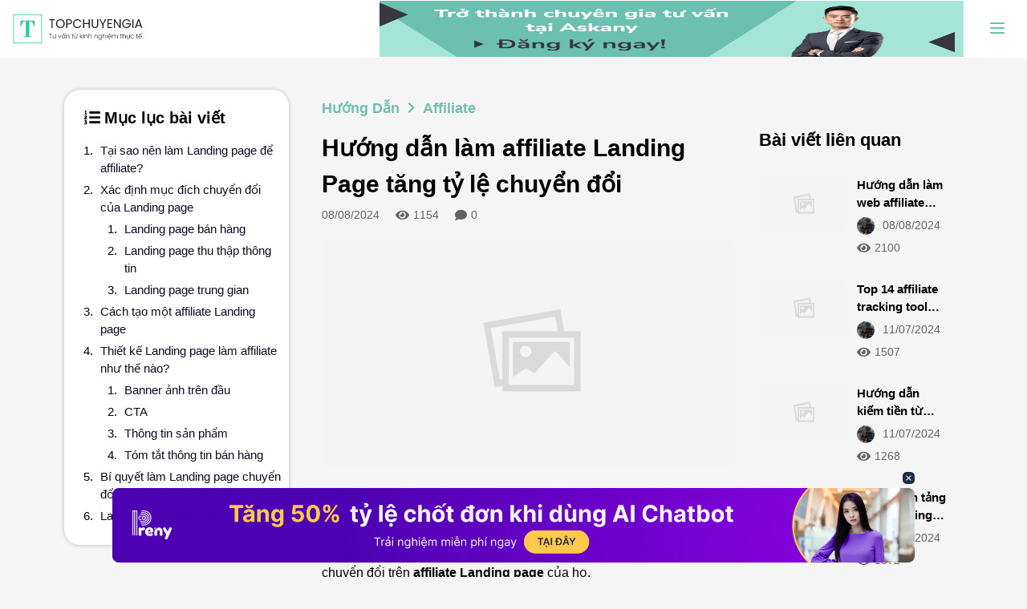

--- FILE ---
content_type: text/html; charset=utf-8
request_url: https://topchuyengia.vn/huong-dan/affiliate-landing-page
body_size: 20925
content:
<!DOCTYPE html>
<html lang="vi">

<head>
  <meta charset="UTF-8" />
  <meta http-equiv="X-UA-Compatible" content="IE=edge" />
  <meta name="viewport" content="width=device-width, initial-scale=1.0" />
  <title>
    Xây dựng Affiliate Landing Page chuẩn, tăng chuyển đổi nhanh
  </title>
  <link rel="shortcut icon" href="/uploads/images/top-chuyen-gia.png" type="image/png" />

  <!-- preload banner mobile -->
  <link rel="preload" as="image" href="/index/Assets/images/banner_new_toplist_mb_1.png">

  <link rel="preload" href="https://www.w3schools.com/w3css/4/w3.css" as="style" onload="this.onload=null;this.rel='stylesheet'">
  <noscript>
    <link rel="stylesheet" href="https://www.w3schools.com/w3css/4/w3.css">
  </noscript>

  <link rel="stylesheet" href="/index/style/critical.css">
  <link rel="stylesheet" href="/index/style/main.min.css">
  <!-- <link rel="stylesheet" href="/index/style/main.css" /> -->
  <!-- SEO -->
  <meta name="keywords" content="affiliate landing page" />
  <meta name="description" content="Muốn tăng doanh thu từ affiliate landing page? Học cách tạo landing page chuyên nghiệp, thu hút khách hàng và tăng tỷ lệ chuyển đổi." />
  <meta name="title" content="Xây dựng Affiliate Landing Page chuẩn, tăng chuyển đổi nhanh" />
  <meta property="og:locale" content="vi_VN" />

  <meta property="og:image" content="https://topchuyengia.vn/uploads/images/original_images/affiliate-landing-page-01-4170.jpg">
  <meta property="og:title" content="Xây dựng Affiliate Landing Page chuẩn, tăng chuyển đổi nhanh" />
  <meta property="og:description" content="Muốn tăng doanh thu từ affiliate landing page? Học cách tạo landing page chuyên nghiệp, thu hút khách hàng và tăng tỷ lệ chuyển đổi." />
  <script src="https://kit.fontawesome.com/8062565c7c.js" crossorigin="anonymous" async></script>
  <meta name="google-site-verification" content="FbSChxMm3ZBF-SQaW1IjGq9qyIe31tClHc1gf8gLtM8" />
  <meta name="dmca-site-verification" content="WFBKajViVUc0bmFuMkZLdE8zR2J2UT090" />

  


  
  

  


  
  

  

  

  

  

  

  


  
  <meta property="og:url" content="https://topchuyengia.vn/huong-dan/affiliate-landing-page" />
  
  
  <link rel="canonical" href="https://topchuyengia.vn/huong-dan/affiliate-landing-page" />
  
  
  
  <meta name="robots" content="index,follow" />
  
  
  
  <script type="application/ld+json">
	{
		"@context": "https://schema.org",
		"@graph": [
			{ "@type": "Place", "@id": "https://topchuyengia.vn/#place" },
			{
				"@type": "Organization",
				"@id": "https://topchuyengia.vn/#organization",
				"name": "Top Chuyên Gia",
				"url": "https://topchuyengia.vn",
				"logo": {
					"@type": "ImageObject",
					"url": "https://topchuyengia.vn/uploads/images/original_images/7bf3fb44-f193-434e-9ff3-79d84e6379fc.svg"
				},
				"location": { "@id": "https://topchuyengia.vn/#place" }
			},
			{
				"@type": "WebSite",
				"@id": "https://topchuyengia.vn/#website",
				"url": "https://topchuyengia.vn",
				"name": "Top Chuyên Gia",
				"publisher": { "@id": "https://topchuyengia.vn/#organization" },
				"inLanguage": "vi"
			},
			{
				"@type": "ImageObject",
				"@id": "https://topchuyengia.vnhuong-dan/affiliate-landing-page/#post-thumbnail",
				"url": "https://topchuyengia.vn/uploads/images/original_images/affiliate-landing-page-01-4170.jpg",
				"width": "800",
				"height": "500"
			},
			{
	               "@type": "BreadcrumbList",
	               "itemListElement": [
	               
	               
	               {
	                   "@type": "ListItem",
	                   "position": 1,
	                   "name": "Hướng Dẫn",
	                   "item": "https://topchuyengia.vn/huong-dan"
	               },
	                  
	               {
	                   "@type": "ListItem",
	                   "position": 2,
	                   "name": "Affiliate",
	                   "item": "https://topchuyengia.vn/affiliate"
	               },
	                  
	               {
	                   "@type": "ListItem",
	                   "position": 3,
	                   "name": "Hướng dẫn làm affiliate Landing Page tăng tỷ lệ chuyển đổi",
	                   "item": "https://topchuyengia.vn/huong-dan/affiliate-landing-page"
	               }
	                  
	               ]
	        },
			{
				"@type": "WebPage",
				"@id": "https://topchuyengia.vn/huong-dan/affiliate-landing-page#webpage",
				"url": "https://topchuyengia.vn/huong-dan/affiliate-landing-page",
				"name": "Hướng dẫn làm affiliate Landing Page tăng tỷ lệ chuyển đổi",
				"datePublished": "2024-08-08T00:00:00.000Z",
				"dateModified": "2024-08-09T08:13:59.828Z",
				"isPartOf": { "@id": "https://topchuyengia.vn/#website" },
				"primaryImageOfPage": { "@id": "https://topchuyengia.vn/huong-dan/affiliate-landing-page#post-thumbnail" },
				"inLanguage": "vi",
				"breadcrumb": { "@id": "https://topchuyengia.vn/huong-dan/affiliate-landing-page#breadcrumbs" }
			},
			{
				"@type": "Article",
				"headline": "Hướng dẫn làm affiliate Landing Page tăng tỷ lệ chuyển đổi ",
				"description": "Muốn tăng doanh thu từ affiliate landing page? Học cách tạo landing page chuyên nghiệp, thu hút khách hàng và tăng tỷ lệ chuyển đổi.",
				"datePublished": "2024-08-08T00:00:00.000Z",
				"dateModified": "2024-08-09T08:13:59.828Z",
				"image": { "@id": "https://topchuyengia.vn//affiliate-landing-page#post-thumbnail"},
				"author": { "@type": "Person", "name": "Việt Lê", "url": "https://topchuyengia.vn/author/vietle" },
				"@id": "https://topchuyengia.vn/huong-dan/affiliate-landing-page#main-content",
				"isPartOf": { "@id": "https://topchuyengia.vn/huong-dan/affiliate-landing-page#webpage" },
				"publisher": { "@id": "https://topchuyengia.vn/#organization" },
				"inLanguage": "vi",
				"mainEntityOfPage": { "@id": "https://topchuyengia.vn/huong-dan/affiliate-landing-page#webpage" }
			}
		]
	}
</script>

  
  
</head>

</html>

<body onresize="onResizeWindow()" ondragstart="return false;" ondrop="return false;" id="body">
<header>
	<nav class="header-container container_app">
		<div id="sideNavigate" class="sidenav">
			<div class="head-logo">
				<a href="/" class="logo align-items-center"><img
						src="/uploads/images/original_images/7bf3fb44-f193-434e-9ff3-79d84e6379fc.svg"
						class="logo-img-sidenav" /></a>
				<!-- <i class="fas fa-times" id="closebtn" onclick="handleClose()"></i> -->
				<i  id="closebtn" onclick="handleClose()">
					<svg xmlns="http://www.w3.org/2000/svg" width="24" height="24" viewBox="0 0 24 24" fill="none" stroke="currentColor" stroke-width="2" stroke-linecap="round" stroke-linejoin="round" ><path d="M18 6 6 18"/><path d="m6 6 12 12"/></svg>
				</i>
			</div>
			<div class="sidenav-container">
				<div class="search-container-mobile">
					<form class="form-header w-100per" action="/search?search=" method="GET">
						<div class="search-bar-mobile input-icon">
							<i class="fas fa-search icon"></i>
							<input type="search" id="search" data-search-name="sidenav-container" name="search" placeholder="Tìm kiếm"
								autocomplete="off" class="input-field sidenav-search" />
							<button type="submit" style="display: none"></button>
						</div>
					</form>
					<div class="search-results"></div>
				</div>

				<p class="txt_category_mobile">Danh mục</p>
				<div class="wrap_menu_dropdownMobile">
					<div class="wrap_menu_mobile_item">
						<input type="checkbox" name="openMenuItem" hidden id="duhoc-mobile" />
						<div class="menuLinkMobile">
							<a href="/tu-van-du-hoc" style="font-weight: inherit; color: inherit;">
								Du học
							</a>
							<label for="duhoc-mobile">
								<i class="fa fa-caret-down" aria-hidden="true"></i>
							</label>
						</div>
						<div class="wrapSubmenuItem">
							<a href="/du-hoc-nhat" class="menuLinkMobile"> Du học Nhật </a>
							<a href="/du-hoc-han-quoc" class="menuLinkMobile">
								Du học Hàn Quốc
							</a>
							<a href="/du-hoc-anh" class="menuLinkMobile"> Du học Anh </a>
							<a href="/du-hoc-my" class="menuLinkMobile"> Du học Mỹ </a>
							<a href="/du-hoc-trung-quoc" class="menuLinkMobile"> Du học Trung Quốc </a>
							<a href="/du-hoc-dai-loan" class="menuLinkMobile">
								Du học Đài Loan
							</a>
							<a href="/du-hoc-uc" class="menuLinkMobile"> Du học Úc </a>
							<a href="/du-hoc-y" class="menuLinkMobile"> Du học Ý </a>
							<a href="/du-hoc-duc" class="menuLinkMobile"> Du học Đức </a>
							<a href="/du-hoc-nga" class="menuLinkMobile"> Du học Nga </a>
							<a href="/du-hoc-thuy-si" class="menuLinkMobile">
								Du học Thuỵ Sĩ
							</a>
							<a href="/du-hoc-canada" class="menuLinkMobile">
								Du học Canada
							</a>
							<a href="/du-hoc-phap" class="menuLinkMobile"> Du học Pháp </a>
						</div>
					</div>
					<div class="wrap_menu_mobile_item">
						<input type="checkbox" name="openMenuItem" hidden id="Luat-mobile" />
						<div class="menuLinkMobile">
							<a href="/tu-van-luat" style="font-weight: inherit; color: inherit;">
								Luật
							</a>
							<label for="Luat-mobile">
								<i class="fa fa-caret-down" aria-hidden="true"></i>
							</label>
						</div>
						<div class="wrapSubmenuItem">
							<a href="/luat-dat-dai" class="menuLinkMobile"> Luật Đất đai </a>
							<a href="/luat-hon-nhan-gia-dinh" class="menuLinkMobile">
								Luật Hôn nhân Gia đình
							</a>
							<a href="/luat-doanh-nghiep" class="menuLinkMobile">
								Luật Doanh nghiệp
							</a>
							<a href="/luat-bao-hiem-xa-hoi" class="menuLinkMobile">
								Luật Bảo hiểm xã hội
							</a>
							<a href="/luat-dan-su" class="menuLinkMobile"> Luật Dân sự </a>
							<a href="/luat-hinh-su" class="menuLinkMobile"> Luật Hình sự </a>
							<a href="/luat-an-ninh-mang" class="menuLinkMobile">
								Luật An ninh mạng
							</a>
						</div>
					</div>

					<div class="wrap_menu_mobile_item">
						<input type="checkbox" name="openMenuItem" hidden id="taichinh-mobile" />
						<div class="menuLinkMobile">
							<a href="/dau-tu-tai-chinh" style="font-weight: inherit; color: inherit;">
								Tài chính
							</a>
							<label for="taichinh-mobile">
								<i class="fa fa-caret-down" aria-hidden="true"></i>
							</label>
						</div>
						<div class="wrapSubmenuItem">
							<a href="/chung-khoan" class="menuLinkMobile">
								Chứng khoán
							</a>
						</div>
					</div>


					<div class="wrap_menu_mobile_item">
						<input type="checkbox" name="openMenuItem" hidden id="dichvu-mobile" />
						<div class="menuLinkMobile">
							<a href="/dich-vu" style="font-weight: inherit; color: inherit;">
								Dịch vụ
							</a>
							<label for="dichvu-mobile">
								<i class="fa fa-caret-down" aria-hidden="true"></i>
							</label>
						</div>
						<div class="wrapSubmenuItem">
							<a href="/dich-vu-giai-tri" class="menuLinkMobile">
								Dịch vụ giải trí
							</a>
							<a href="/adwords" class="menuLinkMobile">
								Adwords
							</a>
							<a href="/it" class="menuLinkMobile">
								It
							</a>
							<a href="/tieng-anh" class="menuLinkMobile">
								Dạy tiếng Anh
							</a>
							<a href="/mmo" class="menuLinkMobile">
								MMO
							</a>
						</div>
					</div>

					<div class="wrap_menu_mobile_item">
						<input type="checkbox" name="openMenuItem" hidden id="bacsi-mobile" />
						<div class="menuLinkMobile">
							<a href="/bac-si-gia-dinh" style="font-weight: inherit; color: inherit;">
								Bác sĩ
							</a>
							<label for="bacsi-mobile">
								<i class="fa fa-caret-down" aria-hidden="true"></i>
							</label>
						</div>
						<div class="wrapSubmenuItem">
							<a href="/bac-si-tam-ly" class="menuLinkMobile"> Bác sĩ tâm lý </a>
						</div>
						<div class="wrapSubmenuItem">
							<a href="/bac-si-dinh-duong" class="menuLinkMobile"> Bác sĩ dinh dưỡng </a>
						</div>
					</div>

					<div class="wrap_menu_mobile_item">
						<input type="checkbox" name="openMenuItem" hidden id="tintuc-mobile" />
						<div class="menuLinkMobile">
							<a href="/tin-tuc-hot" style="font-weight: inherit; color: inherit;">
								Tin tức hot
							</a>
							<label for="tintuc-mobile">
								<i class="fa fa-caret-down" aria-hidden="true"></i>
							</label>
						</div>
						<div class="wrapSubmenuItem">
							<a href="/cong-nghe-24h" class="menuLinkMobile"> Công nghệ 24h</a>
						</div>
						<div class="wrapSubmenuItem">
							<a href="/giai-tri" class="menuLinkMobile"> Giải trí tổng hợp</a>
						</div>
					</div>
					<div class="wrap_menu_mobile_item">
						<input type="checkbox" name="openMenuItem" hidden id="digital-mobile" />
						<div class="menuLinkMobile">
							<a href="/digital-marketing" style="font-weight: inherit; color: inherit;">
								Digital marketing
							</a>
							<label for="digital-mobile">
								<i class="fa fa-caret-down" aria-hidden="true"></i>
							</label>
						</div>
						<div class="wrapSubmenuItem">
							<a href="/business-analyst" class="menuLinkMobile">Business Analyst</a>
						</div>
						<div class="wrapSubmenuItem">
							<a href="/tracking" class="menuLinkMobile">Tracking</a>
						</div>

						<div class="wrapSubmenuItem">
							<a href="/performance-marketing" class="menuLinkMobile">Performance marketing</a>
						</div>
						<div class="wrapSubmenuItem">
							<a href="/data-analyst" class="menuLinkMobile">Data Analyst</a>
						</div>
					</div>
					<div class="wrap_menu_mobile_item">
						<a href="/facebook" class="menuLinkMobile">
							Facebook
						</a>
					</div>
					<div class="wrap_menu_mobile_item">
						<a href="/seo" class="menuLinkMobile">
							Seo
						</a>
					</div>

					<!-- <div class="wrap_menu_mobile_item">
						<a href="/cong-nghe-24h" class="menuLinkMobile"> Công nghệ 24 </a>
					</div> -->
					<div class="wrap_menu_mobile_item">
						<a href="/tu-van-kinh-doanh" class="menuLinkMobile"> Kinh doanh </a>
					</div>
					<div class="wrap_menu_mobile_item">
						<a href="/dau-tu-bat-dong-san" class="menuLinkMobile">
							Bất động sản
						</a>
					</div>
					<div class="wrap_menu_mobile_item">
						<a href="/huong-nghiep" class="menuLinkMobile">
							Hướng nghiệp
						</a>
					</div>
				</div>

				<!-- <div class="menu-dropdown mobile" onclick="onClickCategories()">
          <p> Danh mục</p>

          <i class="fas fa-chevron-down" id="category-fa-chevron-down"></i>
          <i class="fas fa-chevron-up" id="category-fa-chevron-up"></i>
        </div>
        <div id="list-tags">
          <div class="pdr-12 pdl-12">
            <a class="normal-a-tag" href="/?sortType=1&page=2">
              <span class="categories-tags">Mới nhất</span>
            </a>
            <a class="normal-a-tag" href="/?sortType=5&page=2">
              <span class="categories-tags">Hot nhất</span>
            </a>
            <a class="normal-a-tag" href="/?sortType=2&page=2">
              <span class="categories-tags">Hot tuần này</span>
            </a>
            <a class="normal-a-tag" href="/?sortType=3&page=2">
              <span class="categories-tags">Hot tuần trước</span>
            </a>
            <a class="normal-a-tag" href="/?sortType=4&page=2">
              <span class="categories-tags">Hot tháng</span>
            </a>
            <div class="divider"></div>
            
              
                
                            
                
                            
                
                  
                    
                      <a class="normal-a-tag" href="https://topchuyengia.vn/?sortType=1&amp;page=2">
                        <span class="categories-tags">
                          Mới nhất
                        </span>
                      </a>
                      
                        
                    
                      <a class="normal-a-tag" href="https://topchuyengia.vn/?sortType=5&amp;page=2">
                        <span class="categories-tags">
                          Hot nhất
                        </span>
                      </a>
                      
                        
                    
                      <a class="normal-a-tag" href="https://topchuyengia.vn/?sortType=2&amp;page=2">
                        <span class="categories-tags">
                          Hot tuần này
                        </span>
                      </a>
                      
                        
                    
                      <a class="normal-a-tag" href="https://topchuyengia.vn/?sortType=3&amp;page=2">
                        <span class="categories-tags">
                          Hot tuần trước
                        </span>
                      </a>
                      
                        
                    
                      <a class="normal-a-tag" href="https://topchuyengia.vn/?sortType=4&amp;page=2">
                        <span class="categories-tags">
                          Hot tháng
                        </span>
                      </a>
                      
                        
                          
                            
                
                            
                              <div class="divider"></div>
                              
                                
                                            
                                
                                  
                                    
                                      <a class="normal-a-tag" href="https://topchuyengia.vn/tag/the-gioi">
                                        <span class="categories-tags">
                                          Thế Giới
                                        </span>
                                      </a>
                                      
                                        
                                    
                                      <a class="normal-a-tag" href="https://topchuyengia.vn/tag/ho-chi-minh">
                                        <span class="categories-tags">
                                          Tp Hồ Chí Minh
                                        </span>
                                      </a>
                                      
                                        
                                    
                                      <a class="normal-a-tag" href="https://topchuyengia.vn/tag/ha-noi">
                                        <span class="categories-tags">
                                          Hà Nội
                                        </span>
                                      </a>
                                      
                                        
                                    
                                      <a class="normal-a-tag" href="https://topchuyengia.vn/tag/da-nang">
                                        <span class="categories-tags">
                                          Đà Nẵng
                                        </span>
                                      </a>
                                      
                                        
                                    
                                      <a class="normal-a-tag" href="https://topchuyengia.vn/tag/can-tho">
                                        <span class="categories-tags">
                                          Cần Thơ
                                        </span>
                                      </a>
                                      
                                        
                                    
                                      <a class="normal-a-tag" href="https://topchuyengia.vn/tag/hue">
                                        <span class="categories-tags">
                                          Huế
                                        </span>
                                      </a>
                                      
                                        
                                    
                                      <a class="normal-a-tag" href="https://topchuyengia.vn/tag/hai-phong">
                                        <span class="categories-tags">
                                          Hải Phòng
                                        </span>
                                      </a>
                                      
                                        
                                    
                                      <a class="normal-a-tag" href="https://topchuyengia.vn/tag/vung-tau">
                                        <span class="categories-tags">
                                          Vũng Tàu
                                        </span>
                                      </a>
                                      
                                        
                                    
                                      <a class="normal-a-tag" href="https://topchuyengia.vn/tag/long-an">
                                        <span class="categories-tags">
                                          Long An
                                        </span>
                                      </a>
                                      
                                        
                                    
                                      <a class="normal-a-tag" href="https://topchuyengia.vn/tag/dong-nai">
                                        <span class="categories-tags">
                                          Đồng Nai
                                        </span>
                                      </a>
                                      
                                        
                                          
                                            
                                
                                            
                                
                                            
                                              <div class="divider"></div>
                                              
                                                
                                                  
                                                    
                                                      <a class="normal-a-tag" href="/tu-van">
                                                        <span class="categories-tags">
                                                          Tư Vấn
                                                        </span>
                                                      </a>
                                                      
                                                        
                                                    
                                                      <a class="normal-a-tag" href="/huong-dan">
                                                        <span class="categories-tags">
                                                          Hướng Dẫn
                                                        </span>
                                                      </a>
                                                      
                                                        
                                                    
                                                      <a class="normal-a-tag" href="/lam-sao">
                                                        <span class="categories-tags">
                                                          Làm Sao
                                                        </span>
                                                      </a>
                                                      
                                                        
                                                    
                                                      <a class="normal-a-tag" href="/top-chuyen-gia">
                                                        <span class="categories-tags">
                                                          Top Chuyên Gia
                                                        </span>
                                                      </a>
                                                      
                                                        
                                                    
                                                      <a class="normal-a-tag" href="/tin-tuc-hot">
                                                        <span class="categories-tags">
                                                          Tin tức hot 24h
                                                        </span>
                                                      </a>
                                                      
                                                        
                                                          
                                                            
                                                
                                                            
                                                
                                                            
                                                
                                                            
                                                              
          </div>
        </div> -->
				<!-- ======================================== -->
				<!-- <div class="language-dropdown mobile" onclick="onClickLanguage()">
          <p>Tiếng Việt</p>

          <i class="fas fa-chevron-down" id="language-fa-chevron-down"></i>
          <i class="fas fa-chevron-up" id="language-fa-chevron-up"></i>
        </div>
        <div id="list-language">
          <a href="/vi">
            <div class="language-item active">
              <i class="fas fa-check"></i> Tiếng Việt
            </div>
          </a>
          <a href="/en">
            <div class="language-item ">
              <i class="fas fa-check"></i> English
            </div>
          </a>
        </div> -->
				<div class="gray-divider"></div>

				
					
					
			</div>
		</div>

		<div style="width: 100%;"  class="logo-category-search">
			<a href="/" class="logo align-items-center"><img width="170px" height="90px"
					src="/uploads/images/original_images/7bf3fb44-f193-434e-9ff3-79d84e6379fc.svg"
					class="logo-img" alt="topchuyengia" /></a>

			<!--
      <div class="category">
        <div class="dropdown">
          <div class="d-flex align-items-center">
            <i class="fas fa-bars" id="menu-icon-shown"></i>
            <p class="title pointer">Danh mục</p>
          </div>
          <div class="dropdown-content">
            <a class="normal-a-tag"
              href="/?sortType=1&page=2">
              <span class="categories-tags">Mới nhất</span>
            </a>
            <a class="normal-a-tag"
              href="/?sortType=5&page=2">
              <span class="categories-tags">Hot nhất</span>
            </a>
            <a
              class="normal-a-tag"
              href="/?sortType=2&page=2"
            >
              <span class="categories-tags">Hot tuần này</span>
            </a>
            <a
              class="normal-a-tag"
              href="/?sortType=3&page=2"
            >
              <span class="categories-tags">Hot tuần trước</span>
            </a>
            <a class="normal-a-tag"
              href="/?sortType=4&page=2">
              <span class="categories-tags">Hot tháng</span>
            </a>
            <div class="divider"></div>
            
              
                
              
                
              
                
                  
                    
                      <a class="normal-a-tag" href="https://topchuyengia.vn/?sortType=1&amp;page=2">
                        <span class="categories-tags">Mới nhất</span>
                      </a>
                    
                  
                    
                      <a class="normal-a-tag" href="https://topchuyengia.vn/?sortType=5&amp;page=2">
                        <span class="categories-tags">Hot nhất</span>
                      </a>
                    
                  
                    
                      <a class="normal-a-tag" href="https://topchuyengia.vn/?sortType=2&amp;page=2">
                        <span class="categories-tags">Hot tuần này</span>
                      </a>
                    
                  
                    
                      <a class="normal-a-tag" href="https://topchuyengia.vn/?sortType=3&amp;page=2">
                        <span class="categories-tags">Hot tuần trước</span>
                      </a>
                    
                  
                    
                      <a class="normal-a-tag" href="https://topchuyengia.vn/?sortType=4&amp;page=2">
                        <span class="categories-tags">Hot tháng</span>
                      </a>
                    
                  
                
              
                
              
              <div class="divider"></div>
                
                  
                
                  
                    
                      
                        <a class="normal-a-tag" href="https://topchuyengia.vn/tag/the-gioi">
                          <span class="categories-tags">Thế Giới</span>
                        </a>
                      
                    
                      
                        <a class="normal-a-tag" href="https://topchuyengia.vn/tag/ho-chi-minh">
                          <span class="categories-tags">Tp Hồ Chí Minh</span>
                        </a>
                      
                    
                      
                        <a class="normal-a-tag" href="https://topchuyengia.vn/tag/ha-noi">
                          <span class="categories-tags">Hà Nội</span>
                        </a>
                      
                    
                      
                        <a class="normal-a-tag" href="https://topchuyengia.vn/tag/da-nang">
                          <span class="categories-tags">Đà Nẵng</span>
                        </a>
                      
                    
                      
                        <a class="normal-a-tag" href="https://topchuyengia.vn/tag/can-tho">
                          <span class="categories-tags">Cần Thơ</span>
                        </a>
                      
                    
                      
                        <a class="normal-a-tag" href="https://topchuyengia.vn/tag/hue">
                          <span class="categories-tags">Huế</span>
                        </a>
                      
                    
                      
                        <a class="normal-a-tag" href="https://topchuyengia.vn/tag/hai-phong">
                          <span class="categories-tags">Hải Phòng</span>
                        </a>
                      
                    
                      
                        <a class="normal-a-tag" href="https://topchuyengia.vn/tag/vung-tau">
                          <span class="categories-tags">Vũng Tàu</span>
                        </a>
                      
                    
                      
                        <a class="normal-a-tag" href="https://topchuyengia.vn/tag/long-an">
                          <span class="categories-tags">Long An</span>
                        </a>
                      
                    
                      
                        <a class="normal-a-tag" href="https://topchuyengia.vn/tag/dong-nai">
                          <span class="categories-tags">Đồng Nai</span>
                        </a>
                      
                    
                  
                
                  
                
                  
                
                <div class="divider"></div>
              
                
                  
                    
                      <a class="normal-a-tag" href="/tu-van">
                        <span class="categories-tags">Tư Vấn</span>
                      </a>
                    
                  
                    
                      <a class="normal-a-tag" href="/huong-dan">
                        <span class="categories-tags">Hướng Dẫn</span>
                      </a>
                    
                  
                    
                      <a class="normal-a-tag" href="/lam-sao">
                        <span class="categories-tags">Làm Sao</span>
                      </a>
                    
                  
                    
                      <a class="normal-a-tag" href="/top-chuyen-gia">
                        <span class="categories-tags">Top Chuyên Gia</span>
                      </a>
                    
                  
                    
                      <a class="normal-a-tag" href="/tin-tuc-hot">
                        <span class="categories-tags">Tin tức hot 24h</span>
                      </a>
                    
                  
                
              
                
              
                
              
                
              
            


          </div>
        </div>
      </div> -->

			<div class="search-bar input-icon">
				<form class="form-header" action="/search?search=" method="GET">
					<i class="fas fa-search icon"></i>
					<input type="search" name="search" placeholder="Tìm kiếm" data-search-name="search-bar" autocomplete="off"
						class="input-field searchbar-search" />
					<button type="submit" style="display: none"></button>
				</form>
				<div class="search-results"></div>
			</div>
			<div style="height: 70px;margin-left: auto; margin-right: 30px;" class="banner-link-facebook">
				<a  href="https://askany.com/dang-ky?utm_topchuyengia=dangkyfromtcg">
					<img  class="img-banner-link-facebook"
						src="https://askany.s3.ap-southeast-1.amazonaws.com/files/9c6ed646-4cd2-489e-b969-16fd4f37a479.png"
						alt="topchuyengia" loading="lazy" />
				</a>
			</div>
			<!-- <i class="fas fa-bars" id="menu-icon-hidden" onclick="showSideNav()"></i> -->
			<i id="menu-icon-hidden" onclick="showSideNav()"> <svg xmlns="http://www.w3.org/2000/svg" width="24" height="24" viewBox="0 0 24 24" fill="none" stroke="currentColor" stroke-width="2" stroke-linecap="round" stroke-linejoin="round">
				<line x1="4" x2="20" y1="12" y2="12" />
				<line x1="4" x2="20" y1="6" y2="6" />
				<line x1="4" x2="20" y1="18" y2="18" />
			</svg>
		</i>
		</div>

		<!-- <div class="language-signin-signup">
			
					<button id="btnlogin" class="primary-btn" onclick="showModalSignIn()">
						Đăng nhập
					</button>
					<button id="btnregister" class="outline-btn" onclick="showModalSignUp()">
						Đăng ký
					</button>
					
		</div> -->
	</nav>

	<!-- NEW MENU -->
	<div class="container_app wrap_menu_new" id="wrap_menu_new">
		<button id="menu_prev_btn">&lt;</button>
		<ul class="menu_new" id="menu_new">
			<li class="menu_new_item">
				<a href="/tu-van-du-hoc" class="menu_new_link">
					Du học
					<i style="margin-left: 7px" class="fa fa-caret-down" aria-hidden="true"></i>
				</a>
				<ul class="sub_menu">
					<li class="sub_menu_item">
						<a href="/du-hoc-nhat" class="menu_new_link">Du học Nhật</a>
					</li>

					<li class="sub_menu_item">
						<a href="/du-hoc-han-quoc" class="menu_new_link">Du học Hàn Quốc</a>
					</li>

					<li class="sub_menu_item">
						<a href="/du-hoc-anh" class="menu_new_link">Du học Anh</a>
					</li>

					<li class="sub_menu_item">
						<a href="/du-hoc-my" class="menu_new_link">Du học Mỹ</a>
					</li>

					<li class="sub_menu_item">
						<a href="/du-hoc-trung-quoc" class="menu_new_link"> Du học Trung Quốc</a>
					</li>
					<li class="sub_menu_item">
						<a href="/du-hoc-dai-loan" class="menu_new_link">Du học Đài Loan</a>
					</li>

					<li class="sub_menu_item">
						<a href="/du-hoc-uc" class="menu_new_link">Du học Úc</a>
					</li>

					<li class="sub_menu_item">
						<a href="/du-hoc-y" class="menu_new_link">Du học Ý</a>
					</li>

					<li class="sub_menu_item">
						<a href="/du-hoc-duc" class="menu_new_link">Du học Đức</a>
					</li>

					<li class="sub_menu_item">
						<a href="/du-hoc-nga" class="menu_new_link">Du học Nga</a>
					</li>

					<li class="sub_menu_item">
						<a href="/du-hoc-thuy-si" class="menu_new_link">Du học Thuỵ Sĩ</a>
					</li>

					<li class="sub_menu_item">
						<a href="/du-hoc-canada" class="menu_new_link">Du học Canada</a>
					</li>

					<li class="sub_menu_item">
						<a href="/du-hoc-phap" class="menu_new_link">Du học Pháp</a>
					</li>
				</ul>
			</li>
			<li class="menu_new_item">
				<a href="/tu-van-luat" class="menu_new_link">
					Luật
					<i style="margin-left: 7px" class="fa fa-caret-down" aria-hidden="true"></i>
				</a>

				<ul class="sub_menu">
					<li class="sub_menu_item">
						<a href="/luat-dat-dai" class="menu_new_link">Luật Đất đai</a>
					</li>
					<li class="sub_menu_item">
						<a href="/luat-hon-nhan-gia-dinh" class="menu_new_link">Luật Hôn nhân Gia đình</a>
					</li>
					<li class="sub_menu_item">
						<a href="/luat-doanh-nghiep" class="menu_new_link">Luật Doanh nghiệp</a>
					</li>
					<li class="sub_menu_item">
						<a href="/luat-bao-hiem-xa-hoi" class="menu_new_link">Luật Bảo hiểm xã hội</a>
					</li>
					<li class="sub_menu_item">
						<a href="/luat-dan-su" class="menu_new_link">Luật Dân sự</a>
					</li>
					<li class="sub_menu_item">
						<a href="/luat-hinh-su" class="menu_new_link">Luật Hình sự</a>
					</li>

					<li class="sub_menu_item">
						<a href="/luat-an-ninh-mang" class="menu_new_link">Luật An ninh mạng</a>
					</li>
				</ul>
			</li>



			<li class="menu_new_item">
				<a href="/dau-tu-tai-chinh" class="menu_new_link">
					Tài chính
					<i style="margin-left: 7px" class="fa fa-caret-down" aria-hidden="true"></i>
				</a>
				<ul class="sub_menu">
					<li class="sub_menu_item">
						<a href="/chung-khoan" class="menu_new_link"> Chứng khoán </a>
					</li>
				</ul>
			</li>



			<li class="menu_new_item">
				<a href="/dich-vu" class="menu_new_link">
					Dịch vụ
					<i style="margin-left: 7px" class="fa fa-caret-down" aria-hidden="true"></i>
				</a>

				<ul class="sub_menu">
					<li class="sub_menu_item">
						<a href="/dich-vu-giai-tri" class="menu_new_link">Dịch vụ giải trí</a>
					</li>
					<li class="sub_menu_item">
						<a href="/adwords" class="menu_new_link">Adwords</a>
					</li>
					<li class="sub_menu_item">
						<a href="/it" class="menu_new_link">IT</a>
					</li>
					<li class="sub_menu_item">
						<a href="/tieng-anh" class="menu_new_link">Dạy tiếng Anh</a>
					</li>
					<li class="sub_menu_item">
						<a href="/mmo" class="menu_new_link">MMO</a>
					</li>
				</ul>
			</li>

			<li class="menu_new_item">
				<a href="/bac-si-gia-dinh" class="menu_new_link">
					Bác sĩ
					<i style="margin-left: 7px" class="fa fa-caret-down" aria-hidden="true"></i>
				</a>
				<ul class="sub_menu">
					<li class="sub_menu_item">
						<a href="/bac-si-tam-ly" class="menu_new_link"> Bác sĩ tâm lý </a>
					</li>
					<li class="sub_menu_item">
						<a href="/bac-si-dinh-duong" class="menu_new_link"> Bác sĩ dinh dưỡng </a>
					</li>
				</ul>
			</li>

			<li class="menu_new_item">
				<a href="/tin-tuc-hot" class="menu_new_link">
					Tin tức hot
					<i style="margin-left: 7px" class="fa fa-caret-down" aria-hidden="true"></i>
				</a>
				<ul class="sub_menu">
					<li class="sub_menu_item">
						<a href="/cong-nghe-24h" class="menu_new_link"> Công nghệ 24h</a>
					</li>
					<li class="sub_menu_item">
						<a href="/giai-tri" class="menu_new_link"> Giải trí tổng hợp</a>
					</li>
				</ul>
			</li>

			<li class="menu_new_item">
				<a href="/digital-marketing" class="menu_new_link">
					Digital marketing
					<i style="margin-left: 7px" class="fa fa-caret-down" aria-hidden="true"></i>
				</a>
				<ul class="sub_menu">
					<li class="sub_menu_item">
						<a href="/business-analyst" class="menu_new_link"> Business Analyst</a>
					</li>
					<li class="sub_menu_item">
						<a href="/tracking" class="menu_new_link"> Tracking</a>
					</li>
					<li class="sub_menu_item">
						<a href="/performance-marketing" class="menu_new_link"> Performance marketing</a>
					</li>
					<li class="sub_menu_item">
						<a href="/data-analyst" class="menu_new_link"> Data Analyst</a>
					</li>
				</ul>
			</li>

			<li class="menu_new_item">
				<a href="/facebook" class="menu_new_link"> Facebook </a>
			</li>
			<li class="menu_new_item">
				<a href="/seo" class="menu_new_link"> Seo </a>
			</li>

			<!-- <li class="menu_new_item">
				<a href="/cong-nghe-24h" class="menu_new_link"> Công nghệ 24 </a>
			</li> -->
			<li class="menu_new_item">
				<a href="/tu-van-kinh-doanh" class="menu_new_link"> Kinh doanh </a>
			</li>

			<li class="menu_new_item">
				<a href="/dau-tu-bat-dong-san" class="menu_new_link"> Bất động sản </a>
			</li>
			<li class="menu_new_item">
				<a href="/huong-nghiep" class="menu_new_link"> Hướng nghiệp </a>
			</li>
		</ul>
		<button id="menu_next_btn">&gt;</button>
	</div>
	<!-- END NEW MENU -->
</header>
<script>
	var listMenuItem = document.getElementsByClassName('menu_new_item');
	var container = document.getElementById('wrap_menu_new');
	var menuScroll = document.getElementById('menu_new');
	var prevButton = document.getElementById('menu_prev_btn');
	var nextButton = document.getElementById('menu_next_btn');
	var prevMenu;
	Array.from(listMenuItem).forEach((item, index) => {
		const subMenu = item.getElementsByClassName('sub_menu')[0];
		if (!subMenu) {
			item.onmouseenter = function () {
				if (prevMenu) prevMenu.remove();
			}
			return;
		}
		const clone = subMenu.cloneNode(true);
		item.onmouseenter = () => {
			if (prevMenu) prevMenu.remove();
			container.appendChild(clone);
			clone.style.display = 'block';
			clone.style.position = 'absolute';
			clone.style.top = '50%';
			clone.style.left = item.offsetLeft - menuScroll.scrollLeft + 'px';
			prevMenu = clone;
		}
	});
	container.onmouseleave = function () {
		if (prevMenu) {
			prevMenu.remove();
		}
	}
	function checkMenuScrolling() {
		if (menuScroll.scrollLeft + menuScroll.offsetWidth >= menuScroll.scrollWidth - 10) {
			nextButton.style.opacity = 0;
			nextButton.disabled = true;
		} else {
			nextButton.style.opacity = 1;
			nextButton.disabled = false;
		}
		if (menuScroll.scrollLeft <= 10) {
			prevButton.style.opacity = 0;
			prevButton.disabled = true;
		} else {
			prevButton.style.opacity = 1;
			prevButton.disabled = false;
		}
		if (prevMenu) prevMenu.remove();
	}
	checkMenuScrolling();
	menuScroll.onscroll = function () {
		checkMenuScrolling()
	}
	prevButton.onclick = function () {
		menuScroll.scrollTo({ left: -menuScroll.offsetWidth / 2, behavior: 'smooth' });

	}
	nextButton.onclick = function () {
		menuScroll.scrollTo({ left: menuScroll.offsetWidth / 2, behavior: 'smooth' });
	}

</script>

<main class="page_details">
  <section>
    <!-- <div class="banner">
      <h2 class="mg-0 fontsize-26 sogan_page">
        Hãy trở <span class="breakLine-sm">thành</span> Chuyên gia của TOPCHUYENGIA ngay hôm nay!
      </h2>
      <button class="primary-btn ml-10per mr-0"><a href="https://askany.com/?topchuyengia" target="_blank" rel="nofollow" style="color: white;">Bắt đầu ngay</a></button>
    </div> -->
    <div id="clickTag" class="banner_toplist">
      <div style="cursor: pointer;" class="banner_toplist_desktop">
        <img style="object-fit: cover; width: 100vw;" src="/index/Assets/images/banner_new_toplist_1.png" alt="">
      </div>
      <div style="cursor: pointer;" class="banner_toplist_mobile">
        <img style="object-fit: cover; width: 100vw" src="/index/Assets/images/banner_new_toplist_mb_1.png" alt="">
      </div>
    </div>
    
    <div class="news-detail-container container_app">
      <div class="toc-col">
        
        <!-- <div class="toc-col"> -->
        <input type="checkbox" class="toc_mobile" id="openToc" hidden>
        <label for="openToc" class="btn_openToc">
          <i class="fas fa-list"></i>
        </label>
        <label for="openToc" class="overlay_toc"></label>
        <div class="wrap_toc">
          <div class="wrap_title_toc">
            <p class="title_toc"> <i class="fas fa-list-ol"></i>Mục lục bài viết</p>
            <label for="openToc" class="btn_close_toc">
              <i class="far fa-times-circle"></i>
            </label>
          </div>
          <ol><li><a href="#Tai_sao_nen_lam_landing_page_de_affiliate">Tại sao nên làm Landing page để affiliate?</a></li><li><a href="#Xac_dinh_muc_dich_chuyen_doi_cua_landing_page">Xác định mục đích chuyển đổi của Landing page</a></li><ol> <li><a href="#Landing_page_ban_hang">Landing page bán hàng</a></li><li><a href="#Landing_page_thu_thap_thong_tin">Landing page thu thập thông tin</a></li><li><a href="#Landing_page_trung_gian">Landing page trung gian</a></li></ol><li>
					<a href="#Cach_tao_mot_affiliate_landing_page">Cách tạo một affiliate Landing page</a>
					</li><li><a href="#Thiet_ke_landing_page_lam_affiliate_nhu_the_nao">Thiết kế Landing page làm affiliate như thế nào?</a></li><ol> <li><a href="#Banner_anh_tren_dau">Banner ảnh trên đầu</a></li><li><a href="#Cta">CTA</a></li><li><a href="#Thong_tin_san_pham">Thông tin sản phẩm</a></li><li><a href="#Tom_tat_thong_tin_ban_hang">Tóm tắt thông tin bán hàng</a></li></ol><li>
					<a href="#Bi_quyet_lam_landing_page_chuyen_doi_cao">Bí quyết làm Landing page chuyển đổi cao</a>
					</li><li><a href="#Landing_page_vs_website">Landing page vs Website</a></li></ol>
        </div>
        <!-- </div> -->
        
        </div>
        <div class="my-wrapper">
          <!-- 
        <div class="breadcrumbs" id="breadcrumbs">
          
          <a href="/huong-dan">
            <p class="breadcrumbs-txt">
              Hướng Dẫn
            </p>
          </a>
          
          <span class="breadcrumbs-line"><i class="fas fa-chevron-right"></i></span>
          
          
          <a href="/affiliate">
            <p class="breadcrumbs-txt">
              Affiliate
            </p>
          </a>
          
          
        </div>
         -->
        <div id="newsDetailContainer" class="news-detail-content">
          <div class="news-detail" id="main-content">
            

            
            <div class="breadcrumbs" id="breadcrumbs">
              
              <a href="/huong-dan">
                <p class="breadcrumbs-txt">
                  Hướng Dẫn
                </p>
              </a>
              
              <span class="breadcrumbs-line"><i class="fas fa-chevron-right"></i></span>
              
              
              <a href="/affiliate">
                <p class="breadcrumbs-txt">
                  Affiliate
                </p>
              </a>
              
              
            </div>
            
            <h1 class="hidden_for_SEO">Hướng dẫn làm affiliate Landing Page tăng tỷ lệ chuyển đổi</h1>
            <div class="news-detail-title">
              Hướng dẫn làm affiliate Landing Page tăng tỷ lệ chuyển đổi
            </div>
            <div class="small-information flex-row">
              <div class="flex-row">
                <div class="avatar-datetime flex-row">
                  <p class="figures"> 08/08/2024</p>
                </div>
                <div class="views flex-row">
                  <i class="fas fa-eye sm-icon"></i>
                  <p class="figures">1154</p>
                </div>
                <div class="comments flex-row">
                  <i class="fas fa-comment sm-icon"></i>
                  <p class="figures">
                    0
                  </p>
                </div>
              </div>
              <div class="btn-container">
                <div class="fb-share-button" data-href="/huong-dan/affiliate-landing-page" data-layout="button_count" data-size="small">
                  Chia sẻ lên Facebook
                </div>
              </div>
            </div>
            <div class="thumbnail-container d-flex" style="width: 100%;">
              <img class="post-thumbnail lazy-load" id="post-thumbnail" src="/noimage.jpg" data-src="/uploads/images/original_images/affiliate-landing-page-01-4170.jpg" alt="Hướng dẫn làm affiliate Landing Page tăng tỷ lệ chuyển đổi">
            </div>
            <div class="news-detail-description">
              <p><span style="font-size:16px;">Làm sao để <a href="https://topchuyengia.vn/huong-dan/affiliate-landing-page" target="_blank"><strong>affiliate Landing page</strong></a> của bạn hiệu quả, mang lại tỷ lệ chuyển đổi cao? Đây là câu hỏi của mọi nhà tiếp thị liên kết mới tham gia vào thị trường này. Dưới đây, Topchuyengia sẽ bật mí về các phương pháp mà những chuyên gia áp dụng để đảm bảo tính hiệu quả và tỷ lệ chuyển đổi trên <strong>affiliate Landing page</strong> của họ.</span></p>

<p>&nbsp;</p>

<p><span style="font-size:16px;">Nếu bạn đã có một Landing page cho nhưng không thể chuyển đổi ra đơn hàng nào, bạn có thể dùng app Askany để kết nối được với các chuyên gia affiliate hoạt động thâm niên nhất trên thị trường. Các chuyên gia affiliate ở Askany<strong> </strong>sẽ sẵn sàng giải đáp mọi thắc mắc và tư vấn cách giải quyết vấn đề ở <strong>affiliate Landing page</strong> của bạn.</span></p>

<p style="text-align: justify;">&nbsp;</p>

<div style="display: flex;justify-content: center;"><span id="linkRedirect" style="display: none;">https://lead.askany.com/form//affiliate-seo</span>

<div class="btnCustomArticle" id="clickRedirectLink" style="text-align: center;padding: 12px 22px; cursor: pointer; background-color: var(--primary-1); border-radius: 5px;font-size: 16px; font-weight: bold; text-decoration: none; color: white;">LIÊN HỆ NGAY VỚI CÁC CHUYÊN GIA</div>
</div>

            </div>

            <!-- Chỉ hiện khi cate là topchuyengia -->
            
            <div style="margin: 28px 0px;cursor: pointer;">
              <div id="clickTagNotTopChuyenGiaDesktop" class="desktop-top-banner" style="position: relative;">
                
              </div>
              <div id="clickTagNotTopChuyenGiaMobile" class="mobile-top-banner" style="position: relative;">
                
              </div>
            </div>
            
                      <div class="slim-devider mt-30 mb-30 ml-0 mr-0 d-block-important"></div>

                      
            <div class="news-detail-qa">

              <div class="-detnewsail-qa-content">
                <div class="news-detail-qa-menu">
                  <div class="news-detail-qa-number">
                    <img src="/index/Assets/images/goTopIcon.png" />
                  </div>
                  
                  
                  <!--      <a href="#qa">
                          <div class="news-detail-qa-number"></div>
                        </a> -->
                  
                  
                </div>

                
                
                <div id="qa1" class="">
                  
  <div class="news-detail-qa-item ">
    <h2 id="Tai_sao_nen_lam_landing_page_de_affiliate">Tại sao nên làm Landing page để affiliate?</h2>

<p>Một trang đích (Landing Page) là một trang web đơn được tạo ra bởi người làm affiliate với mục tiêu tối ưu hóa tỉ lệ chuyển đổi. Chuyển đổi có thể bao gồm việc mua hàng, thu thập thông tin khách hàng, tải tài liệu, cài ứng dụng, tham gia sự kiện, đăng ký đặt trước, hoặc bất kỳ mục tiêu tiếp thị nào khác.</p>

<div style="text-align:center">
<figure class="image" style="display:inline-block"><img alt="Tại sao nên làm Landing page để affiliate?" height="450" src="/uploads/images/original_images/affiliate-landing-page-1-01-2527.jpg" width="800">
<figcaption>Tại sao nên làm Landing page để affiliate?</figcaption>
</figure>
</div>

<p>Theo báo cáo của Hubspot, việc tăng số lượng Landing page từ 10 lên 15 giúp các doanh nghiệp tăng 55% khách hàng tiềm năng. Đối với doanh nghiệp có hơn 40 Landing page, con số này tăng gấp 12 lần so với việc chỉ có 5 Landing page hoặc ít hơn.</p>

<p>&nbsp;</p>

<p>Nếu muốn đạt được nhiều doanh số bán hàng hơn và thu hút nhiều người sử dụng dịch vụ hơn, việc sở hữu một Landing page chất lượng là quan trọng. Landing page cũng có thể áp dụng vào <a href="https://topchuyengia.vn/huong-dan/cach-lam-affiliate-app" target="_blank">cách làm affiliate app</a> chứ không chỉ riêng trên máy tính.</p>

  </div>
  
    <script>
      document.write('<script src="https://cdnjs.cloudflare.com/ajax/libs/highlight.js/9.1.0/highlight.min.js"><\/script>')
    </script>
    <script>
      hljs.initHighlightingOnLoad();
    </script>
    <!-- <div class="news-detail-qa-item">
  <div class="news-detail-qa-item-title">
    <div class="news-detail-qa-item-number">1</div>
    Nên chọn ngành nào du học Mỹ?
  </div>
  <div class="slim-devider mt-18 mb-18 ml-0 mr-0"></div>
  <div>
    Lorem Ipsum is simply dummy text of the printing and typesetting
    industry. Lorem Ipsum has been the industry's standard dummy text ever
    since the 1500s, when an unknown printer took a galley of type and
    scrambled it to make a type specimen book. It has survived not only five
    centuries, but also the leap into electronic typesetting, remaining
    essentially unchanged. It was popularised in the 1960s with the release
    of Letraset sheets containing Lorem Ipsum passages, and more recently
    with desktop publishing software like Aldus PageMaker including versions
    of Lorem Ipsum.
  </div>
  <div class="color-primary-0 mt-30">
    “Với việc chọn ngành học phù hợp với khả năng của bạn” Nguyễn Ánh - du
    học sinh đã từng sống tại Mỹ có thể chia sẻ cho bạn.
  </div>
  <div class="news-detail-qa-item-author">
    <div class="news-detail-qa-item-author-avatar">
      <img
        src="/index/Assets/images/avar-user.jpg"
        class="img-80px radius-50"
      />
    </div>
    <div>
      <div class="fweight-60">Trần Nguyễn Ánh</div>
      <div class="fontsize-12">Best Manager</div>
      <div class="mt-12">
        <div class="star-rate">
  <img src="/index/Assets/images/star-solid.png" alt="">
  <img src="/index/Assets/images/star-solid.png" alt="">
  <img src="/index/Assets/images/star-solid.png" alt="">
  <img src="/index/Assets/images/star-solid.png" alt="">
  <img src="/index/Assets/images/star-outline.png" alt="">
</div>
      </div>
    </div>
  </div>
</div> -->

                  <div class="hidden_fixed_toc"></div>
                </div>
                
                <div id="qa2" class="">
                  
  <div class="news-detail-qa-item ">
    <h2 id="Xac_dinh_muc_dich_chuyen_doi_cua_landing_page">Xác định mục đích chuyển đổi của Landing page</h2>

<p>Đối với lĩnh vực tiếp thị liên kết, có 3 loại <strong>affiliate Landing page</strong> được sử dụng nhiều nhất, bao gồm:</p>

<h3 id="Landing_page_ban_hang">Landing page bán hàng</h3>

<p>Như tên gọi, loại Landing Page này chủ yếu tập trung vào việc cung cấp thông tin chi tiết về sản phẩm và dịch vụ. Nội dung của trang sẽ đặc điểm nổi bật về giá trị, lợi ích, ưu điểm, giá cả, khuyến mãi, cũng như những đánh giá phản hồi từ người sử dụng. Mục tiêu là thuyết phục và khích lệ khách hàng thực hiện mua hàng ngay tại trang Landing Page.</p>

<div style="text-align:center">
<figure class="image" style="display:inline-block"><img alt="Landing page bán hàng" height="450" src="/uploads/images/original_images/affiliate-landing-page-2-01-2848.jpg" width="800">
<figcaption>Landing page bán hàng</figcaption>
</figure>
</div>

<h3 id="Landing_page_thu_thap_thong_tin">Landing page thu thập thông tin</h3>

<p>Loại <strong>affiliate landing page</strong> này được thiết kế để thu thập thông tin từ khách hàng tiềm năng, bao gồm tên, số điện thoại, địa chỉ email, v.v. Những thông tin này có thể được sử dụng trong các chiến lược tiếp thị sau này. Landing Page thu thập thông tin khách hàng cung cấp những lợi ích trao đổi như đăng ký dùng thử sản phẩm, tham gia sự kiện, nhận quà, mã giảm giá, hoặc tư vấn miễn phí…</p>

<h3 id="Landing_page_trung_gian">Landing page trung gian</h3>

<div style="text-align:center">
<figure class="image" style="display:inline-block"><img alt="Landing page trung gian" height="450" src="/uploads/images/original_images/affiliate-landing-page-3-01-8149.jpg" width="800">
<figcaption>Landing page trung gian</figcaption>
</figure>
</div>

<p>Landing Page trung gian hay Click Through Page được tạo ra với mục đích "định hướng" người truy cập để chuyển hướng đến trang web chính. Khác biệt các loại trên, trang này được thiết kế đơn giản hơn và không sử dụng các biểu mẫu đăng ký, thay vào đó sử dụng nút kêu gọi hành động để hướng dẫn người dùng chuyển đến trang web khác. Loại Landing Page này thường được doanh nghiệp sử dụng để dẫn khách hàng đến trang đăng ký hoặc giỏ hàng, giúp tăng cơ hội chuyển đổi và nâng cao khả năng bán hàng.</p>

<blockquote>
<p><span style="color:#e74c3c;">Xem thêm các bài viết khác:</span></p>
</blockquote>

<ul>
	<li>Hướng dẫn cách làm <a href="https://topchuyengia.vn/huong-dan/affiliate-du-lich" target="_blank">affiliate du lịch</a> mang lại thu nhập cao.</li>
	<li>Hướng dẫn tham gia <a href="https://topchuyengia.vn/huong-dan/global-affiliate-marketing" target="_blank">global affiliate Marketing</a> uy tín nhất.</li>
	<li>Hướng dẫn cách làm <a href="https://topchuyengia.vn/huong-dan/crypto-affiliate" target="_blank">crypto affiliate</a> chi tiết cho người mới bắt đầu.</li>
</ul>

  </div>
  
    <script>
      document.write('<script src="https://cdnjs.cloudflare.com/ajax/libs/highlight.js/9.1.0/highlight.min.js"><\/script>')
    </script>
    <script>
      hljs.initHighlightingOnLoad();
    </script>
    <!-- <div class="news-detail-qa-item">
  <div class="news-detail-qa-item-title">
    <div class="news-detail-qa-item-number">1</div>
    Nên chọn ngành nào du học Mỹ?
  </div>
  <div class="slim-devider mt-18 mb-18 ml-0 mr-0"></div>
  <div>
    Lorem Ipsum is simply dummy text of the printing and typesetting
    industry. Lorem Ipsum has been the industry's standard dummy text ever
    since the 1500s, when an unknown printer took a galley of type and
    scrambled it to make a type specimen book. It has survived not only five
    centuries, but also the leap into electronic typesetting, remaining
    essentially unchanged. It was popularised in the 1960s with the release
    of Letraset sheets containing Lorem Ipsum passages, and more recently
    with desktop publishing software like Aldus PageMaker including versions
    of Lorem Ipsum.
  </div>
  <div class="color-primary-0 mt-30">
    “Với việc chọn ngành học phù hợp với khả năng của bạn” Nguyễn Ánh - du
    học sinh đã từng sống tại Mỹ có thể chia sẻ cho bạn.
  </div>
  <div class="news-detail-qa-item-author">
    <div class="news-detail-qa-item-author-avatar">
      <img
        src="/index/Assets/images/avar-user.jpg"
        class="img-80px radius-50"
      />
    </div>
    <div>
      <div class="fweight-60">Trần Nguyễn Ánh</div>
      <div class="fontsize-12">Best Manager</div>
      <div class="mt-12">
        <div class="star-rate">
  <img src="/index/Assets/images/star-solid.png" alt="">
  <img src="/index/Assets/images/star-solid.png" alt="">
  <img src="/index/Assets/images/star-solid.png" alt="">
  <img src="/index/Assets/images/star-solid.png" alt="">
  <img src="/index/Assets/images/star-outline.png" alt="">
</div>
      </div>
    </div>
  </div>
</div> -->

                  <div class="hidden_fixed_toc"></div>
                </div>
                
                <div id="qa3" class="">
                  
  <div class="news-detail-qa-item ">
    <h2 id="Cach_tao_mot_affiliate_landing_page">Cách tạo một affiliate Landing page</h2>

<div style="text-align:center">
<figure class="image" style="display:inline-block"><img alt="Cách tạo một affiliate Landing page" height="450" src="/uploads/images/original_images/affiliate-landing-page-4-01-9314.jpg" width="800">
<figcaption>Cách tạo một affiliate Landing page</figcaption>
</figure>
</div>

<p>Bạn có thể sử dụng 5 nền tảng dưới đây để tự thiết kế một Landing page miễn phí cho mình. Sau đó bạn chỉ cần mua một domain và hosting để kết nối với&nbsp;Landing page này.</p>

<ul>
	<li><span style="font-size:16px;">Weebly.com – Nền tảng làm Landing Page được sử dụng nhiều nhất thế giới.</span></li>
	<li><span style="font-size:16px;">Wix.com – Nền tảng được đánh giá là dễ làm nhất.</span></li>
	<li><span style="font-size:16px;">WordPress.org – Nền tảng chuyên nghiệp, phù hợp với người có nhiều kinh nghiệm.</span></li>
	<li><span style="font-size:16px;">Ladipage.vn – Nền tảng thiết kế Landing Page hỗ trợ tiếng Việt.</span></li>
	<li><span style="font-size:16px;">Google Site – Công cụ làm Landing page miễn phí để <a href="https://topchuyengia.vn/huong-dan/kiem-tien-tu-google" target="_blank">kiếm tiền từ Google</a>.</span></li>
</ul>

<p>Nếu không thể tự thiết kế, bạn có thể thuê một dịch vụ bên ngoài để họ làm Landing page cho bạn. Hiện nay các dịch vụ thiết kế website, <strong>affiliate landing page</strong> ở Việt Nam có rất nhiều, ở mọi tỉnh thành nên bạn có thể dễ dàng lựa chọn.</p>

  </div>
  
    <script>
      document.write('<script src="https://cdnjs.cloudflare.com/ajax/libs/highlight.js/9.1.0/highlight.min.js"><\/script>')
    </script>
    <script>
      hljs.initHighlightingOnLoad();
    </script>
    <!-- <div class="news-detail-qa-item">
  <div class="news-detail-qa-item-title">
    <div class="news-detail-qa-item-number">1</div>
    Nên chọn ngành nào du học Mỹ?
  </div>
  <div class="slim-devider mt-18 mb-18 ml-0 mr-0"></div>
  <div>
    Lorem Ipsum is simply dummy text of the printing and typesetting
    industry. Lorem Ipsum has been the industry's standard dummy text ever
    since the 1500s, when an unknown printer took a galley of type and
    scrambled it to make a type specimen book. It has survived not only five
    centuries, but also the leap into electronic typesetting, remaining
    essentially unchanged. It was popularised in the 1960s with the release
    of Letraset sheets containing Lorem Ipsum passages, and more recently
    with desktop publishing software like Aldus PageMaker including versions
    of Lorem Ipsum.
  </div>
  <div class="color-primary-0 mt-30">
    “Với việc chọn ngành học phù hợp với khả năng của bạn” Nguyễn Ánh - du
    học sinh đã từng sống tại Mỹ có thể chia sẻ cho bạn.
  </div>
  <div class="news-detail-qa-item-author">
    <div class="news-detail-qa-item-author-avatar">
      <img
        src="/index/Assets/images/avar-user.jpg"
        class="img-80px radius-50"
      />
    </div>
    <div>
      <div class="fweight-60">Trần Nguyễn Ánh</div>
      <div class="fontsize-12">Best Manager</div>
      <div class="mt-12">
        <div class="star-rate">
  <img src="/index/Assets/images/star-solid.png" alt="">
  <img src="/index/Assets/images/star-solid.png" alt="">
  <img src="/index/Assets/images/star-solid.png" alt="">
  <img src="/index/Assets/images/star-solid.png" alt="">
  <img src="/index/Assets/images/star-outline.png" alt="">
</div>
      </div>
    </div>
  </div>
</div> -->

                  <div class="hidden_fixed_toc"></div>
                </div>
                
                <div id="qa4" class="">
                  
  <div class="news-detail-qa-item ">
    <h2 id="Thiet_ke_landing_page_lam_affiliate_nhu_the_nao">Thiết kế Landing page làm affiliate như thế nào?</h2>

<h3 id="Banner_anh_tren_dau">Banner ảnh trên đầu</h3>

<p>Banner là phần đầu tiên mà người dùng lưu ý khi nhập vào Landing page của bạn. Quan trọng nhất ở phần này là nội dung, đó là yếu tố chủ chốt giúp thu hút sự chú ý của khách hàng tiềm năng. Vì vậy, quan trọng nhất là bạn phải thiết kế banner sao cho hấp dẫn và nổi bật hơn có thể. Thông thường, banner này sẽ bao gồm các phần như:</p>

<ul>
	<li><span style="font-size:16px;">Tiêu đề chính (thông điệp).</span></li>
	<li><span style="font-size:16px;">Tiêu đề phụ.</span></li>
	<li><span style="font-size:16px;">Hình ảnh minh hoạ.</span></li>
	<li><span style="font-size:16px;">Tổng quan nội dung.</span></li>
</ul>

<h3 id="Cta">CTA</h3>

<p>Kêu gọi hành động, hay còn gọi là Call to Action (viết tắt là CTA), là một phần quan trọng xuất hiện liên tục trong hành trình của khách hàng khi truy cập Landing page của bạn. Tùy thuộc vào mục đích sử dụng của trang đích, bạn có thể tùy chỉnh CTA phù hợp, chẳng hạn như: Mua ngay, Đăng ký nhận thông tin, Liên hệ chúng tôi, Đặt lịch hẹn/tư vấn, và nhiều lựa chọn khác. CTA có thể được thiết kế dưới dạng popup xuất hiện giữa trang hoặc dưới dạng nút cố định trên trang.</p>

<div style="text-align:center">
<figure class="image" style="display:inline-block"><img alt="CTA Landing page" height="450" src="/uploads/images/original_images/affiliate-landing-page-5-01-1958.jpg" width="800">
<figcaption>CTA Landing page</figcaption>
</figure>
</div>

<h3 id="Thong_tin_san_pham">Thông tin sản phẩm</h3>

<p>Phần quan trọng nhất của <strong>affiliate landing page</strong> là nội dung chính, chứa đựng thông tin liên quan đến sản phẩm/dịch vụ, bao gồm thành phần, cấu trúc, tính năng, công dụng, và những ưu điểm của sản phẩm. Thông tin này nên tập trung vào việc làm nổi bật những giá trị mà sản phẩm, dịch vụ hoặc doanh nghiệp của bạn mang lại cho người tiêu dùng, thay vì chỉ tuyên truyền rằng sản phẩm của bạn rất hay, rất tốt.</p>

<h3 id="Tom_tat_thong_tin_ban_hang">Tóm tắt thông tin bán hàng</h3>

<div style="text-align:center">
<figure class="image" style="display:inline-block"><img alt="Tóm tắt thông tin bán hàng" height="450" src="/uploads/images/original_images/affiliate-landing-page-6-01-7563.jpg" width="800">
<figcaption>Tóm tắt thông tin bán hàng</figcaption>
</figure>
</div>

<p>Nếu khách hàng đã cuộn đến cuối Landing page, khả năng mua sắm của họ sẽ rất cao. Do đó, ở phần này, bạn cần tóm tắt lại những giá trị của sản phẩm để thúc đẩy khách hàng thực hiện hành động mà bạn kêu gọi.</p>

  </div>
  
    <script>
      document.write('<script src="https://cdnjs.cloudflare.com/ajax/libs/highlight.js/9.1.0/highlight.min.js"><\/script>')
    </script>
    <script>
      hljs.initHighlightingOnLoad();
    </script>
    <!-- <div class="news-detail-qa-item">
  <div class="news-detail-qa-item-title">
    <div class="news-detail-qa-item-number">1</div>
    Nên chọn ngành nào du học Mỹ?
  </div>
  <div class="slim-devider mt-18 mb-18 ml-0 mr-0"></div>
  <div>
    Lorem Ipsum is simply dummy text of the printing and typesetting
    industry. Lorem Ipsum has been the industry's standard dummy text ever
    since the 1500s, when an unknown printer took a galley of type and
    scrambled it to make a type specimen book. It has survived not only five
    centuries, but also the leap into electronic typesetting, remaining
    essentially unchanged. It was popularised in the 1960s with the release
    of Letraset sheets containing Lorem Ipsum passages, and more recently
    with desktop publishing software like Aldus PageMaker including versions
    of Lorem Ipsum.
  </div>
  <div class="color-primary-0 mt-30">
    “Với việc chọn ngành học phù hợp với khả năng của bạn” Nguyễn Ánh - du
    học sinh đã từng sống tại Mỹ có thể chia sẻ cho bạn.
  </div>
  <div class="news-detail-qa-item-author">
    <div class="news-detail-qa-item-author-avatar">
      <img
        src="/index/Assets/images/avar-user.jpg"
        class="img-80px radius-50"
      />
    </div>
    <div>
      <div class="fweight-60">Trần Nguyễn Ánh</div>
      <div class="fontsize-12">Best Manager</div>
      <div class="mt-12">
        <div class="star-rate">
  <img src="/index/Assets/images/star-solid.png" alt="">
  <img src="/index/Assets/images/star-solid.png" alt="">
  <img src="/index/Assets/images/star-solid.png" alt="">
  <img src="/index/Assets/images/star-solid.png" alt="">
  <img src="/index/Assets/images/star-outline.png" alt="">
</div>
      </div>
    </div>
  </div>
</div> -->

                  <div class="hidden_fixed_toc"></div>
                </div>
                
                <div id="qa5" class="">
                  
  <div class="news-detail-qa-item ">
    <h2 id="Bi_quyet_lam_landing_page_chuyen_doi_cao">Bí quyết làm Landing page&nbsp;chuyển đổi cao</h2>

<p>Để tạo ra một <strong>affiliate Landing page</strong> hấp dẫn và tăng tỷ lệ chuyển đổi cho chiến dịch của bạn, có một số nguyên tắc quan trọng cần tuân thủ như:</p>

<p>&nbsp;</p>

<p>Màu chủ đạo của Landing Page cần phải phù hợp với sở thích của đối tượng khách hàng mục tiêu. Màu sắc hấp dẫn sẽ tạo ra ấn tượng tích cực ngay từ cái nhìn đầu tiên, giúp khách hàng dễ nhớ thương hiệu của bạn hơn.</p>

<p>&nbsp;</p>

<p>Truyền đạt thông điệp một cách rõ ràng và nhấn mạnh giá trị của sản phẩm và dịch vụ. Đặc điểm nổi bật nhất cần được đề cập, kèm theo hình ảnh thu hút liên quan để hỗ trợ thông điệp.</p>

<div style="text-align:center">
<figure class="image" style="display:inline-block"><img alt="Bí quyết làm Landing page" height="450" src="/uploads/images/original_images/affiliate-landing-page-7-01-6675.jpg" width="800">
<figcaption>Bí quyết làm Landing page</figcaption>
</figure>
</div>

<p>Bảo đảm rằng mọi dẫn chứng được cung cấp là chính xác, và tránh sử dụng đánh giá giả mạo hay thông tin không đáng tin để không làm mất lòng tin của khách hàng.</p>

<p>&nbsp;</p>

<p>Trong quá trình thu thập thông tin, hạn chế việc yêu cầu quá nhiều thông tin cá nhân từ khách hàng. Chỉ thu thập những thông tin cơ bản như tên, email, độ tuổi, và khu vực sinh sống để giữ sự thuận tiện và tăng khả năng hồi đáp.</p>

<p>&nbsp;</p>

<p>CTA là yếu tố giúp khuyến khích khách hàng thực hiện chuyển đổi. Đảm bảo đặt CTA ở vị trí hợp lý, tránh lạm dụng nó để tránh làm khó chịu cho khách hàng.</p>

  </div>
  
    <script>
      document.write('<script src="https://cdnjs.cloudflare.com/ajax/libs/highlight.js/9.1.0/highlight.min.js"><\/script>')
    </script>
    <script>
      hljs.initHighlightingOnLoad();
    </script>
    <!-- <div class="news-detail-qa-item">
  <div class="news-detail-qa-item-title">
    <div class="news-detail-qa-item-number">1</div>
    Nên chọn ngành nào du học Mỹ?
  </div>
  <div class="slim-devider mt-18 mb-18 ml-0 mr-0"></div>
  <div>
    Lorem Ipsum is simply dummy text of the printing and typesetting
    industry. Lorem Ipsum has been the industry's standard dummy text ever
    since the 1500s, when an unknown printer took a galley of type and
    scrambled it to make a type specimen book. It has survived not only five
    centuries, but also the leap into electronic typesetting, remaining
    essentially unchanged. It was popularised in the 1960s with the release
    of Letraset sheets containing Lorem Ipsum passages, and more recently
    with desktop publishing software like Aldus PageMaker including versions
    of Lorem Ipsum.
  </div>
  <div class="color-primary-0 mt-30">
    “Với việc chọn ngành học phù hợp với khả năng của bạn” Nguyễn Ánh - du
    học sinh đã từng sống tại Mỹ có thể chia sẻ cho bạn.
  </div>
  <div class="news-detail-qa-item-author">
    <div class="news-detail-qa-item-author-avatar">
      <img
        src="/index/Assets/images/avar-user.jpg"
        class="img-80px radius-50"
      />
    </div>
    <div>
      <div class="fweight-60">Trần Nguyễn Ánh</div>
      <div class="fontsize-12">Best Manager</div>
      <div class="mt-12">
        <div class="star-rate">
  <img src="/index/Assets/images/star-solid.png" alt="">
  <img src="/index/Assets/images/star-solid.png" alt="">
  <img src="/index/Assets/images/star-solid.png" alt="">
  <img src="/index/Assets/images/star-solid.png" alt="">
  <img src="/index/Assets/images/star-outline.png" alt="">
</div>
      </div>
    </div>
  </div>
</div> -->

                  <div class="hidden_fixed_toc"></div>
                </div>
                
                <div id="qa6" class="">
                  
  <div class="news-detail-qa-item ">
    <h2 id="Landing_page_vs_website">Landing page vs Website</h2>

<p>Landing page và website là hai khái niệm phổ biến trong lĩnh vực tiếp thị liên kết, tuy nhiên, vẫn có nhiều người gặp khó khăn khi phân biệt giữa chúng. Landing page đơn giản chỉ là một trang duy nhất, trong khi <a href="https://topchuyengia.vn/huong-dan/web-affiliate" target="_blank">web affiliate</a> có giao diện phức tạp hơn và bao gồm nhiều trang khác nhau.</p>

<div style="text-align:center">
<figure class="image" style="display:inline-block"><img alt="Landing page vs Website" height="450" src="/uploads/images/original_images/affiliate-landing-page-8-01-1856.jpg" width="800">
<figcaption>Landing page vs Website</figcaption>
</figure>
</div>

<p><strong>Affiliate landing page</strong> chứa đựng nhiều thông tin về doanh nghiệp và sản phẩm, dịch vụ. Nó giống như một cuốn sách với nhiều nội dung và câu chuyện mà doanh nghiệp muốn chia sẻ với khách hàng. Ngược lại, website tập trung vào một nội dung cụ thể nhằm hướng dẫn và thúc đẩy khách hàng thực hiện hành động mong muốn. Vì vậy, khi bạn muốn tập trung vào một sản phẩm/dịch vụ cụ thể, lựa chọn làm Landing page thay vì website là lựa chọn hợp lý.</p>

  </div>
  
    <script>
      document.write('<script src="https://cdnjs.cloudflare.com/ajax/libs/highlight.js/9.1.0/highlight.min.js"><\/script>')
    </script>
    <script>
      hljs.initHighlightingOnLoad();
    </script>
    <!-- <div class="news-detail-qa-item">
  <div class="news-detail-qa-item-title">
    <div class="news-detail-qa-item-number">1</div>
    Nên chọn ngành nào du học Mỹ?
  </div>
  <div class="slim-devider mt-18 mb-18 ml-0 mr-0"></div>
  <div>
    Lorem Ipsum is simply dummy text of the printing and typesetting
    industry. Lorem Ipsum has been the industry's standard dummy text ever
    since the 1500s, when an unknown printer took a galley of type and
    scrambled it to make a type specimen book. It has survived not only five
    centuries, but also the leap into electronic typesetting, remaining
    essentially unchanged. It was popularised in the 1960s with the release
    of Letraset sheets containing Lorem Ipsum passages, and more recently
    with desktop publishing software like Aldus PageMaker including versions
    of Lorem Ipsum.
  </div>
  <div class="color-primary-0 mt-30">
    “Với việc chọn ngành học phù hợp với khả năng của bạn” Nguyễn Ánh - du
    học sinh đã từng sống tại Mỹ có thể chia sẻ cho bạn.
  </div>
  <div class="news-detail-qa-item-author">
    <div class="news-detail-qa-item-author-avatar">
      <img
        src="/index/Assets/images/avar-user.jpg"
        class="img-80px radius-50"
      />
    </div>
    <div>
      <div class="fweight-60">Trần Nguyễn Ánh</div>
      <div class="fontsize-12">Best Manager</div>
      <div class="mt-12">
        <div class="star-rate">
  <img src="/index/Assets/images/star-solid.png" alt="">
  <img src="/index/Assets/images/star-solid.png" alt="">
  <img src="/index/Assets/images/star-solid.png" alt="">
  <img src="/index/Assets/images/star-solid.png" alt="">
  <img src="/index/Assets/images/star-outline.png" alt="">
</div>
      </div>
    </div>
  </div>
</div> -->

                  <div class="hidden_fixed_toc"></div>
                </div>
                
                <div id="qa7" class="wrap_hidden_fixed_toc">
                  
  <div class="news-detail-qa-item ">
    <p>Ở trên là các bí quyết để bạn tạo ra một <strong>affiliate Landing page</strong> có hiệu suất tốt, lượt click cao. Landing page đã được nhiều chuyên gia tin dùng và trở thành một yếu tố không thể thiếu cho mọi chiến dịch <a href="https://topchuyengia.vn/affiliate" target="_blank">affiliate</a>. Nếu đang gặp vấn đề về tính hiệu quả của trang đích, bạn có thể nhanh chóng đặt lịch tư vấn với các chuyên gia affiliate tại <strong>Askany</strong>. Nhờ vào kinh nghiệm làm việc lâu năm, họ sẽ chỉ ra chính xác vấn đề của bạn là gì và tư vấn phương hướng giải quyết.</p>

  </div>
  
    <script>
      document.write('<script src="https://cdnjs.cloudflare.com/ajax/libs/highlight.js/9.1.0/highlight.min.js"><\/script>')
    </script>
    <script>
      hljs.initHighlightingOnLoad();
    </script>
    <!-- <div class="news-detail-qa-item">
  <div class="news-detail-qa-item-title">
    <div class="news-detail-qa-item-number">1</div>
    Nên chọn ngành nào du học Mỹ?
  </div>
  <div class="slim-devider mt-18 mb-18 ml-0 mr-0"></div>
  <div>
    Lorem Ipsum is simply dummy text of the printing and typesetting
    industry. Lorem Ipsum has been the industry's standard dummy text ever
    since the 1500s, when an unknown printer took a galley of type and
    scrambled it to make a type specimen book. It has survived not only five
    centuries, but also the leap into electronic typesetting, remaining
    essentially unchanged. It was popularised in the 1960s with the release
    of Letraset sheets containing Lorem Ipsum passages, and more recently
    with desktop publishing software like Aldus PageMaker including versions
    of Lorem Ipsum.
  </div>
  <div class="color-primary-0 mt-30">
    “Với việc chọn ngành học phù hợp với khả năng của bạn” Nguyễn Ánh - du
    học sinh đã từng sống tại Mỹ có thể chia sẻ cho bạn.
  </div>
  <div class="news-detail-qa-item-author">
    <div class="news-detail-qa-item-author-avatar">
      <img
        src="/index/Assets/images/avar-user.jpg"
        class="img-80px radius-50"
      />
    </div>
    <div>
      <div class="fweight-60">Trần Nguyễn Ánh</div>
      <div class="fontsize-12">Best Manager</div>
      <div class="mt-12">
        <div class="star-rate">
  <img src="/index/Assets/images/star-solid.png" alt="">
  <img src="/index/Assets/images/star-solid.png" alt="">
  <img src="/index/Assets/images/star-solid.png" alt="">
  <img src="/index/Assets/images/star-solid.png" alt="">
  <img src="/index/Assets/images/star-outline.png" alt="">
</div>
      </div>
    </div>
  </div>
</div> -->

                  <div class="hidden_fixed_toc"></div>
                </div>
                
                
              </div>
              <div style="padding: 12px; gap: 12px;">
                <div class="flex-row" style="gap: 12px; margin-bottom: 12px;">
                  <a href="/author/vietle">
                    <img src="/uploads/images/original_images/160168765_2843550479250953_3267496382150442624_n-6518.jpg" style="width: 60px; height: 60px; border-radius: 50%;" alt="Việt Lê" />
                  </a>
                  <div style="font-size: 20px; line-height: 60px; display: flex; justify-content: space-between; width: 100%; flex-wrap: wrap;">
                    <a href="/author/vietle">Việt Lê</a>
                    <div style="padding-inline: 30px; font-size: 20px; display: flex; gap: 12px; align-items: center;">
                      
                      
                        <a href="https://twitter.com/DaveWao1111" style="background-color: #1877f2; color: white; width: 40px; height: 40px; display: grid; place-items: center; border-radius: 50%;" target="_blank">
                          <i class="fa fa-twitter"></i>
                        </a>
                        
                        
                          <a href="https://www.pinterest.com/vietle123/" style="background-color: #df0022; color: white; width: 40px; height: 40px; display: grid; place-items: center; border-radius: 50%;" target="_blank">
                            <i class="fa fa-pinterest"></i>
                          </a>
                          
                      
                      <a href="https://www.linkedin.com/in/viet-le-939805224/" style="background-color: #0a66c2; color: white; width: 40px; height: 40px; display: grid; place-items: center; border-radius: 50%;" target="_blank">
                        <i class="fa fa-linkedin-square"></i>
                      </a>
                      
                      
                    </div>
                  </div>
                </div>
                
                <div class="quote" style="text-align: justify;">
                  Tôi là Việt Lê - tôi là một tác giả chuyên viết về các lĩnh vực đầu tư kinh doanh và đã có rất nhiều dự án viết cho các mảng như MMO, kinh doanh tài chính, chứng khoán. Những bài viết tôi viết lại tại trang Top chuyên gia chính là đúc kết từ kinh nghiệm thực tiễn của mình. Các bài viết của tôi chắc chắn sẽ giúp bạn có vốn kiến thức và kỹ năng kiếm tiền hữu ích và hiệu quả nhất
                </div>
                
              </div>
              <!-- <div  id="clickTagFooter" style="margin: 28px 0px;cursor: pointer;">
                              <div class="desktop-footer-banner" style="position: relative;">
                                <div>
                                  <img style="max-height: 100%; width: 100%;" src="https://d2czqxs5dso3qv.cloudfront.net/images/2c88aa5f-65fb-4ae7-b6ed-c7a24c610464.png" alt="">
                                </div>
                                <div class="button-form-campaign">
                                  <span style="display: block;" class="btnCustomArticle" >Đăng ký ngay</span>
                                </div>
                              </div>
                              <div  class="mobile-footer-banner" style="position: relative;">
                                <div>
                                  <img style="max-height: 100%; width: 100%;" src="https://d2czqxs5dso3qv.cloudfront.net/images/a5da729b-650f-4440-9319-97b6444c7946.png" alt="">
                                </div>
                                <div class="button-form-campaign-mobile">
                                  <span class="btnCustomArticle" >Đăng ký ngay</span>
                                </div>
                              </div>
                            </div> -->
              <!-- <div class="line-height-22">
                  Trên đó là những câu hỏi thắc mắc thường gặp cho những ai đang
                  cần tư vấn du học mỹ. Hy vọng với chia sẻ này của
                  chuyengiatuvan đã giúp bạn giải đáp được khuất mắc và kết nối
                  được đúng chuyên gia có thể hỗ trợ bạn hoàn tất thủ tục thành
                  công!
                </div> -->
            </div>
            <div class="slim-devider mt-60 mb-60 ml-0 mr-0"></div>
            <div class="news-detail-social">
              <!-- <div class="news-detail-social-button btn-facebook">
                  Chia sẻ lên Facebook
                </div> -->
              <div style="margin-left:2%;">
                <div class="fb-share-button" data-href="/huong-dan/affiliate-landing-page" data-layout="button" data-size="large">
                  Chia sẻ lên Facebook
                </div>
              </div>

              <!-- <div class="news-detail-social-button btn-goolge">
                  Chia sẻ lên Google
                </div> -->
            </div>
            <div class="news-detail-tags">
              
              
              
              <div class="news-detail-tags-item">
                <a href="/tag/rut-tien-affiliate">rút tiền affiliate</a>
              </div>
              
              
              
              <div class="news-detail-tags-item">
                <a href="/tag/affiliate">affiliate</a>
              </div>
              
              
              
              <div class="news-detail-tags-item">
                <a href="/tag/affiliate-app">affiliate app</a>
              </div>
              
              
              
              <div class="news-detail-tags-item">
                <a href="/tag/affiliate-web">affiliate web</a>
              </div>
              
              
              
              <div class="news-detail-tags-item">
                <a href="/tag/tiep-thi-lien-ket">tiếp thị liên kết</a>
              </div>
              
              
              
            </div>
            <div class="slim-devider mt-60 mb-60 ml-0 mr-0"></div>
            
            <div class="line_mobile"></div>
          </div>

          <div class="wrap_sidebar_details">
            <div class="other-news">
              <!-- BANNER -->
              <!-- <div class="other-news-top-image">
                    <img src="/admin/images/noimage.jpg" class="radius-20px img-100per" alt="" />
                </div> -->
              

              <div class="other-news-title">Bài viết liên quan</div>
              
              
                 
  <div class="other-news-item">
    
    <a class="other-news-item-avatar" href="/huong-dan/web-affiliate">
        <img
          src="/noimage.jpg"
          data-src="/uploads/images/original_images/web-affiliate-01-6401.jpg"
          class="img-100per radius-10px lazy-load"
          alt="Hướng dẫn làm web affiliate kiếm tiền từ A-Z cho người mới"
        />
    </a>
    <div class="other-news-summary">
      <div class="other-news-summary-title ellipsis-2">
        <a href="/huong-dan/web-affiliate" style="color: black">
          Hướng dẫn làm web affiliate kiếm tiền từ A-Z cho người mới
        </a>
      </div>
      <div class="flex-row flex-wrap">
        <div class="avatar-datetime flex-row">
          <a href="/author/vietle">
            <img
              src="/uploads/images/original_images/160168765_2843550479250953_3267496382150442624_n-6518.jpg"
              class="author-avatar img-22px"
              alt="Việt Lê"
            />
          </a>
          <p class="figures">08/08/2024</p>
        </div>
        <div class="views flex-row">
          <i class="fas fa-eye sm-icon"></i>
          <p class="figures">2100</p>
        </div>
        <!-- <div class="comments flex-row">
          <i class="fas fa-comment sm-icon"></i>
          <p class="figures">323</p>
        </div> -->
      </div>
    </div>
    <div></div>
  </div>
  

              
                 
  <div class="other-news-item">
    
    <a class="other-news-item-avatar" href="/huong-dan/affiliate-tracking-tool">
        <img
          src="/noimage.jpg"
          data-src="/uploads/images/original_images/affiliate-tracking-tool-01-4432.jpg"
          class="img-100per radius-10px lazy-load"
          alt="Top 14 affiliate tracking tool hiệu quả nhất năm 2025"
        />
    </a>
    <div class="other-news-summary">
      <div class="other-news-summary-title ellipsis-2">
        <a href="/huong-dan/affiliate-tracking-tool" style="color: black">
          Top 14 affiliate tracking tool hiệu quả nhất năm 2025
        </a>
      </div>
      <div class="flex-row flex-wrap">
        <div class="avatar-datetime flex-row">
          <a href="/author/vietle">
            <img
              src="/uploads/images/original_images/160168765_2843550479250953_3267496382150442624_n-6518.jpg"
              class="author-avatar img-22px"
              alt="Việt Lê"
            />
          </a>
          <p class="figures">11/07/2024</p>
        </div>
        <div class="views flex-row">
          <i class="fas fa-eye sm-icon"></i>
          <p class="figures">1507</p>
        </div>
        <!-- <div class="comments flex-row">
          <i class="fas fa-comment sm-icon"></i>
          <p class="figures">323</p>
        </div> -->
      </div>
    </div>
    <div></div>
  </div>
  

              
                 
  <div class="other-news-item">
    
    <a class="other-news-item-avatar" href="/huong-dan/kiem-tien-tu-google-adsense">
        <img
          src="/noimage.jpg"
          data-src="/uploads/images/original_images/kiem-tien-tu-google-adsense-01-1189.jpg"
          class="img-100per radius-10px lazy-load"
          alt="Hướng dẫn kiếm tiền từ Google Adsense dễ dàng chỉ với 4 bước"
        />
    </a>
    <div class="other-news-summary">
      <div class="other-news-summary-title ellipsis-2">
        <a href="/huong-dan/kiem-tien-tu-google-adsense" style="color: black">
          Hướng dẫn kiếm tiền từ Google Adsense dễ dàng chỉ với 4 bước
        </a>
      </div>
      <div class="flex-row flex-wrap">
        <div class="avatar-datetime flex-row">
          <a href="/author/vietle">
            <img
              src="/uploads/images/original_images/160168765_2843550479250953_3267496382150442624_n-6518.jpg"
              class="author-avatar img-22px"
              alt="Việt Lê"
            />
          </a>
          <p class="figures">11/07/2024</p>
        </div>
        <div class="views flex-row">
          <i class="fas fa-eye sm-icon"></i>
          <p class="figures">1268</p>
        </div>
        <!-- <div class="comments flex-row">
          <i class="fas fa-comment sm-icon"></i>
          <p class="figures">323</p>
        </div> -->
      </div>
    </div>
    <div></div>
  </div>
  

              
                 
  <div class="other-news-item">
    
    <a class="other-news-item-avatar" href="/huong-dan/nen-tang-dropshipping">
        <img
          src="/noimage.jpg"
          data-src="/uploads/images/original_images/nen-tang-dropshipping-01-2639.jpg"
          class="img-100per radius-10px lazy-load"
          alt="Top 12 nền tảng dropshipping uy tín nhất hiện nay"
        />
    </a>
    <div class="other-news-summary">
      <div class="other-news-summary-title ellipsis-2">
        <a href="/huong-dan/nen-tang-dropshipping" style="color: black">
          Top 12 nền tảng dropshipping uy tín nhất hiện nay
        </a>
      </div>
      <div class="flex-row flex-wrap">
        <div class="avatar-datetime flex-row">
          <a href="/author/vietle">
            <img
              src="/uploads/images/original_images/160168765_2843550479250953_3267496382150442624_n-6518.jpg"
              class="author-avatar img-22px"
              alt="Việt Lê"
            />
          </a>
          <p class="figures">10/07/2024</p>
        </div>
        <div class="views flex-row">
          <i class="fas fa-eye sm-icon"></i>
          <p class="figures">1372</p>
        </div>
        <!-- <div class="comments flex-row">
          <i class="fas fa-comment sm-icon"></i>
          <p class="figures">323</p>
        </div> -->
      </div>
    </div>
    <div></div>
  </div>
  

              
                 
  <div class="other-news-item">
    
    <a class="other-news-item-avatar" href="/huong-dan/tiep-thi-lien-ket-lazada">
        <img
          src="/noimage.jpg"
          data-src="/uploads/images/original_images/tiep-thi-lien-ket-lazada (2)-7674-9283.png"
          class="img-100per radius-10px lazy-load"
          alt="Cách làm tiếp thị liên kết Lazada đảm bảo thu nhập lâu dài"
        />
    </a>
    <div class="other-news-summary">
      <div class="other-news-summary-title ellipsis-2">
        <a href="/huong-dan/tiep-thi-lien-ket-lazada" style="color: black">
          Cách làm tiếp thị liên kết Lazada đảm bảo thu nhập lâu dài
        </a>
      </div>
      <div class="flex-row flex-wrap">
        <div class="avatar-datetime flex-row">
          <a href="/author/vietle">
            <img
              src="/uploads/images/original_images/160168765_2843550479250953_3267496382150442624_n-6518.jpg"
              class="author-avatar img-22px"
              alt="Việt Lê"
            />
          </a>
          <p class="figures">09/07/2024</p>
        </div>
        <div class="views flex-row">
          <i class="fas fa-eye sm-icon"></i>
          <p class="figures">1482</p>
        </div>
        <!-- <div class="comments flex-row">
          <i class="fas fa-comment sm-icon"></i>
          <p class="figures">323</p>
        </div> -->
      </div>
    </div>
    <div></div>
  </div>
  

              
                 
  <div class="other-news-item">
    
    <a class="other-news-item-avatar" href="/huong-dan/kiem-tien-tu-google">
        <img
          src="/noimage.jpg"
          data-src="/uploads/images/original_images/kiem-tien-tu-google-01-3618.jpg"
          class="img-100per radius-10px lazy-load"
          alt="9 cách kiếm tiền từ Google đơn giản mà hiệu quả"
        />
    </a>
    <div class="other-news-summary">
      <div class="other-news-summary-title ellipsis-2">
        <a href="/huong-dan/kiem-tien-tu-google" style="color: black">
          9 cách kiếm tiền từ Google đơn giản mà hiệu quả
        </a>
      </div>
      <div class="flex-row flex-wrap">
        <div class="avatar-datetime flex-row">
          <a href="/author/vietle">
            <img
              src="/uploads/images/original_images/160168765_2843550479250953_3267496382150442624_n-6518.jpg"
              class="author-avatar img-22px"
              alt="Việt Lê"
            />
          </a>
          <p class="figures">09/07/2024</p>
        </div>
        <div class="views flex-row">
          <i class="fas fa-eye sm-icon"></i>
          <p class="figures">1291</p>
        </div>
        <!-- <div class="comments flex-row">
          <i class="fas fa-comment sm-icon"></i>
          <p class="figures">323</p>
        </div> -->
      </div>
    </div>
    <div></div>
  </div>
  

              
                 
  <div class="other-news-item">
    
    <a class="other-news-item-avatar" href="/huong-dan/viet-review-kiem-tien-online">
        <img
          src="/noimage.jpg"
          data-src="/uploads/images/original_images/viet-review-kiem-tien-online-01-3465.jpg"
          class="img-100per radius-10px lazy-load"
          alt="Hướng dẫn cách viết review kiếm tiền online đơn giản, hiệu quả"
        />
    </a>
    <div class="other-news-summary">
      <div class="other-news-summary-title ellipsis-2">
        <a href="/huong-dan/viet-review-kiem-tien-online" style="color: black">
          Hướng dẫn cách viết review kiếm tiền online đơn giản, hiệu quả
        </a>
      </div>
      <div class="flex-row flex-wrap">
        <div class="avatar-datetime flex-row">
          <a href="/author/vietle">
            <img
              src="/uploads/images/original_images/160168765_2843550479250953_3267496382150442624_n-6518.jpg"
              class="author-avatar img-22px"
              alt="Việt Lê"
            />
          </a>
          <p class="figures">08/07/2024</p>
        </div>
        <div class="views flex-row">
          <i class="fas fa-eye sm-icon"></i>
          <p class="figures">1410</p>
        </div>
        <!-- <div class="comments flex-row">
          <i class="fas fa-comment sm-icon"></i>
          <p class="figures">323</p>
        </div> -->
      </div>
    </div>
    <div></div>
  </div>
  

              
                 
  <div class="other-news-item">
    
    <a class="other-news-item-avatar" href="/huong-dan/kiem-tien-voi-wordpress">
        <img
          src="/noimage.jpg"
          data-src="/uploads/images/original_images/kiem-tien-voi-wordpress-01-1546.jpg"
          class="img-100per radius-10px lazy-load"
          alt="Top 8 cách kiếm tiền với WordPress đơn giản, đảm bảo thu nhập"
        />
    </a>
    <div class="other-news-summary">
      <div class="other-news-summary-title ellipsis-2">
        <a href="/huong-dan/kiem-tien-voi-wordpress" style="color: black">
          Top 8 cách kiếm tiền với WordPress đơn giản, đảm bảo thu nhập
        </a>
      </div>
      <div class="flex-row flex-wrap">
        <div class="avatar-datetime flex-row">
          <a href="/author/vietle">
            <img
              src="/uploads/images/original_images/160168765_2843550479250953_3267496382150442624_n-6518.jpg"
              class="author-avatar img-22px"
              alt="Việt Lê"
            />
          </a>
          <p class="figures">07/07/2024</p>
        </div>
        <div class="views flex-row">
          <i class="fas fa-eye sm-icon"></i>
          <p class="figures">1033</p>
        </div>
        <!-- <div class="comments flex-row">
          <i class="fas fa-comment sm-icon"></i>
          <p class="figures">323</p>
        </div> -->
      </div>
    </div>
    <div></div>
  </div>
  

              
                 
  <div class="other-news-item">
    
    <a class="other-news-item-avatar" href="/huong-dan/publisher-la-gi">
        <img
          src="/noimage.jpg"
          data-src="/uploads/images/original_images/publisher-la-gi-01-9663.jpg"
          class="img-100per radius-10px lazy-load"
          alt="Publisher là gì? Hướng dẫn cách làm Publisher kiếm tiền từ affiliate"
        />
    </a>
    <div class="other-news-summary">
      <div class="other-news-summary-title ellipsis-2">
        <a href="/huong-dan/publisher-la-gi" style="color: black">
          Publisher là gì? Hướng dẫn cách làm Publisher kiếm tiền từ affiliate
        </a>
      </div>
      <div class="flex-row flex-wrap">
        <div class="avatar-datetime flex-row">
          <a href="/author/vietle">
            <img
              src="/uploads/images/original_images/160168765_2843550479250953_3267496382150442624_n-6518.jpg"
              class="author-avatar img-22px"
              alt="Việt Lê"
            />
          </a>
          <p class="figures">07/07/2024</p>
        </div>
        <div class="views flex-row">
          <i class="fas fa-eye sm-icon"></i>
          <p class="figures">1000</p>
        </div>
        <!-- <div class="comments flex-row">
          <i class="fas fa-comment sm-icon"></i>
          <p class="figures">323</p>
        </div> -->
      </div>
    </div>
    <div></div>
  </div>
  

              
                 
  <div class="other-news-item">
    
    <a class="other-news-item-avatar" href="/huong-dan/nhung-app-kiem-tien-lua-dao">
        <img
          src="/noimage.jpg"
          data-src="/uploads/images/original_images/nhung-app-kiem-tien-lua-dao-01-4791.jpg"
          class="img-100per radius-10px lazy-load"
          alt="Tổng hợp những app kiếm tiền lừa đảo nên tránh xa"
        />
    </a>
    <div class="other-news-summary">
      <div class="other-news-summary-title ellipsis-2">
        <a href="/huong-dan/nhung-app-kiem-tien-lua-dao" style="color: black">
          Tổng hợp những app kiếm tiền lừa đảo nên tránh xa
        </a>
      </div>
      <div class="flex-row flex-wrap">
        <div class="avatar-datetime flex-row">
          <a href="/author/vietle">
            <img
              src="/uploads/images/original_images/160168765_2843550479250953_3267496382150442624_n-6518.jpg"
              class="author-avatar img-22px"
              alt="Việt Lê"
            />
          </a>
          <p class="figures">05/07/2024</p>
        </div>
        <div class="views flex-row">
          <i class="fas fa-eye sm-icon"></i>
          <p class="figures">1605</p>
        </div>
        <!-- <div class="comments flex-row">
          <i class="fas fa-comment sm-icon"></i>
          <p class="figures">323</p>
        </div> -->
      </div>
    </div>
    <div></div>
  </div>
  

              
                 
  <div class="other-news-item">
    
    <a class="other-news-item-avatar" href="/huong-dan/post-affiliate-pro">
        <img
          src="/noimage.jpg"
          data-src="/uploads/images/original_images/post-affiliate-pro-01-9076.jpg"
          class="img-100per radius-10px lazy-load"
          alt="Post Affiliate Pro - Phần mềm theo dõi và phân tích affiliate hàng đầu"
        />
    </a>
    <div class="other-news-summary">
      <div class="other-news-summary-title ellipsis-2">
        <a href="/huong-dan/post-affiliate-pro" style="color: black">
          Post Affiliate Pro - Phần mềm theo dõi và phân tích affiliate hàng đầu
        </a>
      </div>
      <div class="flex-row flex-wrap">
        <div class="avatar-datetime flex-row">
          <a href="/author/vietle">
            <img
              src="/uploads/images/original_images/160168765_2843550479250953_3267496382150442624_n-6518.jpg"
              class="author-avatar img-22px"
              alt="Việt Lê"
            />
          </a>
          <p class="figures">04/07/2024</p>
        </div>
        <div class="views flex-row">
          <i class="fas fa-eye sm-icon"></i>
          <p class="figures">1318</p>
        </div>
        <!-- <div class="comments flex-row">
          <i class="fas fa-comment sm-icon"></i>
          <p class="figures">323</p>
        </div> -->
      </div>
    </div>
    <div></div>
  </div>
  

              
                 
  <div class="other-news-item">
    
    <a class="other-news-item-avatar" href="/huong-dan/kiem-tien-tren-amazon">
        <img
          src="/noimage.jpg"
          data-src="/uploads/images/original_images/kiem-tien-tren-amazon-2997.png"
          class="img-100per radius-10px lazy-load"
          alt="Tổng hợp 15 cách kiếm tiền trên Amazon mới nhất 2025"
        />
    </a>
    <div class="other-news-summary">
      <div class="other-news-summary-title ellipsis-2">
        <a href="/huong-dan/kiem-tien-tren-amazon" style="color: black">
          Tổng hợp 15 cách kiếm tiền trên Amazon mới nhất 2025
        </a>
      </div>
      <div class="flex-row flex-wrap">
        <div class="avatar-datetime flex-row">
          <a href="/author/vietle">
            <img
              src="/uploads/images/original_images/160168765_2843550479250953_3267496382150442624_n-6518.jpg"
              class="author-avatar img-22px"
              alt="Việt Lê"
            />
          </a>
          <p class="figures">02/07/2024</p>
        </div>
        <div class="views flex-row">
          <i class="fas fa-eye sm-icon"></i>
          <p class="figures">4499</p>
        </div>
        <!-- <div class="comments flex-row">
          <i class="fas fa-comment sm-icon"></i>
          <p class="figures">323</p>
        </div> -->
      </div>
    </div>
    <div></div>
  </div>
  

              
                 
  <div class="other-news-item">
    
    <a class="other-news-item-avatar" href="/huong-dan/cach-rut-tien-affiliate-website">
        <img
          src="/noimage.jpg"
          data-src="/uploads/images/original_images/cach-rut-tien-affiliate-website-01-3375.jpg"
          class="img-100per radius-10px lazy-load"
          alt="Cách rút tiền affiliate website ở Accesstrade, AdFlex, Adpia, ClickBank và Shopee"
        />
    </a>
    <div class="other-news-summary">
      <div class="other-news-summary-title ellipsis-2">
        <a href="/huong-dan/cach-rut-tien-affiliate-website" style="color: black">
          Cách rút tiền affiliate website ở Accesstrade, AdFlex, Adpia, ClickBank và Shopee
        </a>
      </div>
      <div class="flex-row flex-wrap">
        <div class="avatar-datetime flex-row">
          <a href="/author/vietle">
            <img
              src="/uploads/images/original_images/160168765_2843550479250953_3267496382150442624_n-6518.jpg"
              class="author-avatar img-22px"
              alt="Việt Lê"
            />
          </a>
          <p class="figures">01/07/2024</p>
        </div>
        <div class="views flex-row">
          <i class="fas fa-eye sm-icon"></i>
          <p class="figures">1451</p>
        </div>
        <!-- <div class="comments flex-row">
          <i class="fas fa-comment sm-icon"></i>
          <p class="figures">323</p>
        </div> -->
      </div>
    </div>
    <div></div>
  </div>
  

              
                 
  <div class="other-news-item">
    
    <a class="other-news-item-avatar" href="/huong-dan/cach-kiem-tien-tren-masoffer">
        <img
          src="/noimage.jpg"
          data-src="/uploads/images/original_images/cach-kiem-tien-tren-masoffer-01-2538.jpg"
          class="img-100per radius-10px lazy-load"
          alt="Hướng dẫn chi tiết cách kiếm tiền trên MasOffer"
        />
    </a>
    <div class="other-news-summary">
      <div class="other-news-summary-title ellipsis-2">
        <a href="/huong-dan/cach-kiem-tien-tren-masoffer" style="color: black">
          Hướng dẫn chi tiết cách kiếm tiền trên MasOffer
        </a>
      </div>
      <div class="flex-row flex-wrap">
        <div class="avatar-datetime flex-row">
          <a href="/author/vietle">
            <img
              src="/uploads/images/original_images/160168765_2843550479250953_3267496382150442624_n-6518.jpg"
              class="author-avatar img-22px"
              alt="Việt Lê"
            />
          </a>
          <p class="figures">28/06/2024</p>
        </div>
        <div class="views flex-row">
          <i class="fas fa-eye sm-icon"></i>
          <p class="figures">1195</p>
        </div>
        <!-- <div class="comments flex-row">
          <i class="fas fa-comment sm-icon"></i>
          <p class="figures">323</p>
        </div> -->
      </div>
    </div>
    <div></div>
  </div>
  

              
                 
  <div class="other-news-item">
    
    <a class="other-news-item-avatar" href="/huong-dan/cach-lam-affiliate-app">
        <img
          src="/noimage.jpg"
          data-src="/uploads/images/original_images/cach-lam-affiliate-app-01-5842.jpg"
          class="img-100per radius-10px lazy-load"
          alt="Hướng dẫn cách làm affiliate app tăng chuyển đổi hiệu quả (mới 2025)"
        />
    </a>
    <div class="other-news-summary">
      <div class="other-news-summary-title ellipsis-2">
        <a href="/huong-dan/cach-lam-affiliate-app" style="color: black">
          Hướng dẫn cách làm affiliate app tăng chuyển đổi hiệu quả (mới 2025)
        </a>
      </div>
      <div class="flex-row flex-wrap">
        <div class="avatar-datetime flex-row">
          <a href="/author/vietle">
            <img
              src="/uploads/images/original_images/160168765_2843550479250953_3267496382150442624_n-6518.jpg"
              class="author-avatar img-22px"
              alt="Việt Lê"
            />
          </a>
          <p class="figures">21/06/2024</p>
        </div>
        <div class="views flex-row">
          <i class="fas fa-eye sm-icon"></i>
          <p class="figures">1884</p>
        </div>
        <!-- <div class="comments flex-row">
          <i class="fas fa-comment sm-icon"></i>
          <p class="figures">323</p>
        </div> -->
      </div>
    </div>
    <div></div>
  </div>
  

              
              
            </div>

            
          </div>


        </div>
      </div>
    </div>
    
    <div class="norms">
      <div class="buttons">
        <h2 class="first-btn first">Kinh nghiệm thực tế</h2>
        <h2 class="second-btn second">Tư vấn 1:1</h2>
        <h2 class="third-btn third">Uy tín</h2>
      </div>
      <p class="quote-text">
        Đây là 3 tiêu chí mà TOPCHUYENGIA luôn muốn hướng tới để đem lại những thông
        tin hữu ích cho cộng đồng
      </p>
    </div>
    
    <div
id="modal-signup"
class="w3-modal"
onclick="onClickOutside('modal-signup')"
>
<div id="modal-signup-content" class="modal-content w3-animate-top">
  <span
    onclick="handleCloseModal()"
    class="modal-close-button w3-display-topright"
    >&times;</span
  >
  <div class="modal-content-container">
    <h3 class="title1 mb-30 mt-0">Đăng ký</h3>

    <form action="/register" method="POST" enctype="multipart/form-data"  class="form-horizontal" >
      <input
        type="email"
        id="signup-email"
        name="email"
        placeholder="Email"
        class="form-input-field email" required
      />
      <input
        type="text"
        id="signup-username"
        name="username"
        placeholder="Tên đăng nhập"
        class="form-input-field username" required
      />
      <input
        type="password"
        id="signup-password"
        name="password"
        placeholder="Mật khẩu"
        class="form-input-field password" required
      />

      <button type="submit" class="primary-btn form-submit-btn">Đăng ký</button>
    </form>
    <p class="mt-16 modal-note">
      Đăng ký là bạn đồng ý với
      <a href="javascript:void(0)">Điều khoản</a> của chúng tôi.
    </p>

    <p class="mt-20">
      Bạn đã có tài khoản?
      <a href="javascript:void(0)" onclick="onClickSignIn()">Đăng nhập</a>
    </p>
  </div>
</div>
</div>

<div
id="modal-signin"
class="w3-modal"
onclick="onClickOutside('modal-signin')"
>
<div class="modal-content w3-animate-top">
  <span
    onclick="handleCloseModal()"
    class="modal-close-button w3-display-topright"
    >&times;</span
  >
  <div class="modal-content-container">
    <h3 class="title1 mb-30 mt-0">Đăng nhập</h3>
    <!-- <form id="form-login" action="/login" method="POST" enctype="multipart/form-data"  class="form-horizontal"> -->
      <form id="formLogin" action="/login" method="POST">
        <input
          type="text"
          id="username"
          name="username"
          placeholder="Tên đăng nhập hoặc Email"
          class="form-input-field username"
        />
        <input
          type="password"
          id="signin-password"
          name="password"
          placeholder="Mật khẩu"
          class="form-input-field password"
        />

        <button class="primary-btn form-submit-btn">
          Đăng nhập
        </button>
      </form>
  
    <div class="flex-row justify-space-between mt-17">
      <div>
        <input
          type="checkbox"
          id="remember"
          name="remember"
          value="remember"
        /><label for="vehicle1"> Nhớ tài khoản</label>
      </div>
      <a href="javascript:void(0)" onclick="onClickForgetPass()"
        >Quên mật khẩu?</a
      >
    </div>


    <p class="mt-20">
      Bạn chưa có tài khoản?
      <a href="javascript:void(0)" onclick="onClickSignUp()">Đăng kí</a>
    </p>
  </div>
</div>
</div>

<div
id="modal-forget-password"
class="w3-modal"
onclick="onClickOutside('modal-forget-password')"
>
<div class="modal-content w3-animate-top">
  <span
    onclick="handleCloseModal()"
    class="modal-close-button w3-display-topright"
    >&times;</span
  >
  <div class="modal-content-container">
    <h3 class="title1 mb-30 mt-0">Quên mật khẩu</h3>

    <p class="mb-16 modal-note">
      Vui lòng nhập Email bạn đã đăng ký với chúng tôi, chúng tôi sẽ gửi
      link thiết lập lại mật khẩu cho bạn.
    </p>
    <form action="" method="get">
      <input
        type="email"
        id="email"
        name="email"
        placeholder="Email"
        class="form-input-field email"
      />
    </form>
    <button
      class="primary-btn form-submit-btn"
      onclick="toPage('../home/reset-password.html')"
    >
      Gửi
    </button>
  </div>
</div>
</div>
  </section>
</main>

<!-- Count down -->
<script>
  const getStyleDiv = document.getElementById('special-office')
  if (!document.referrer.includes('google') && !!getStyleDiv) {
    getStyleDiv.remove()
  }
  let getCouting = document.getElementById("counting").innerText;
  var counter = getCouting;

  function startTimer() {
    const countdownElement = document.getElementById('counting-button');
    if (counter == getCouting) {
      var countdownInterval = setInterval(function() {
        counter--
        countdownElement.textContent = `Thời gian còn lại: ${counter}s`;
        if (counter === 0) {
          countdownElement.textContent = 'ID: 270420';
          clearInterval(countdownInterval);
        }
      }, 1000);
    }
  }
</script>

<script>
  let listLinkToc_mobile = document.querySelectorAll('.wrap_toc a')
  let checbox_openToc = document.querySelector('#openToc')
  listLinkToc_mobile.forEach(item => {
    item.addEventListener('click', () => {
      checbox_openToc.checked = false
    })
  })

  var clickTag = "https://topchuyengia.vn/form/chuyen-gia?utm_campaign=banner";
  var clickTagFooter = "https://topchuyengia.vn/form/chuyen-gia?utm_campaign=footer";
  var clickTagTopChuyenGia = "https://topchuyengia.vn/form/chuyen-gia?utm_campaign=intro";
  var clickTagNotTopChuyenGia = "https://lead.askany.com/form/faq";

  var spanValueLink = document.getElementById('linkRedirect');
  let clickLinkMulti = document.querySelectorAll(".clickRedirectLinkMulti")
  if (!!spanValueLink) {
    document.getElementById("clickRedirectLink").addEventListener("click", function(event) {
      event.preventDefault();
      window.open(spanValueLink?.textContent);
    });

    clickLinkMulti.forEach(button => {
      button.addEventListener('click', (e) => {
        e.preventDefault();
        let targetUrl = button.getAttribute('data-url');
        window.open(targetUrl);
      });
    });
  }

  document.getElementById("copy-btn").addEventListener("click", function() {
    const textToCopy = document.getElementById("copy-text").textContent;
    navigator.clipboard.writeText(textToCopy).then(() => {
      console.log("Đã copy")
    }).catch(err => {
      console.error("Không thể copy text: ", err);
    });
  });

  document.getElementById("clickTag").addEventListener("click", function(event) {
    event.preventDefault();
    window.open(clickTag);
  });

  document.getElementById("clickTagFooter").addEventListener("click", function(event) {
    event.preventDefault();
    window.open(clickTagFooter);
  });
  let getTopChuyenGiaDesktop = document.getElementById("clickTagNotTopChuyenGiaDesktop")
  let getTopChuyenGiaMobile = document.getElementById("clickTagNotTopChuyenGiaMobile")
  if (!!getTopChuyenGiaDesktop || !!getTopChuyenGiaMobile) {
    document.getElementById("clickTagNotTopChuyenGiaDesktop").addEventListener("click", function(event) {
      event.preventDefault();
      window.open(clickTagNotTopChuyenGia);
    });
    document.getElementById("clickTagNotTopChuyenGiaMobile").addEventListener("click", function(event) {
      event.preventDefault();
      window.open(clickTagNotTopChuyenGia);
    });
  }

  let getTagDesktop = document.getElementById("clickTagCateDesktop")
  let getTagMobile = document.getElementById("clickTagCateMobile")

  if (!!getTagDesktop || !!getTagMobile) {
    document.getElementById("clickTagCateDesktop").addEventListener("click", function(event) {
      event.preventDefault();
      window.open(clickTagTopChuyenGia);
    });

    document.getElementById("clickTagCateMobile").addEventListener("click", function(event) {
      event.preventDefault();
      window.open(clickTagTopChuyenGia);
    });
  }
</script>


<script>
  const postInfo = ;
  console.log('info', postInfo);
</script>

<footer>
<div id="banner-askany" class="rs-image-desktop"
  style="  display: block;position: fixed;left: 50%; bottom:8px; transform: translateX(-50%);z-index: 1000; margin-bottom: 10px; margin-left: auto;margin-right: auto;width: 95vw; cursor: pointer; ">

  <input type="checkbox" class="close" />
  <div id="link-redirect" style="opacity: 1;">
    <!-- <div class="bannerText">
      <p  style="word-spacing: 2px;">
        TRẢI NGHIỆM CHATGPT 4 DÙNG MIỄN PHÍ <br class="break" />
        <span>TẠI ASKANY NGAY</span>
      </p>
    </div> -->
    <img class="bannerImage mobile" alt="banner-chatgpt" src="/index/Assets/images/img_preny-desktop.png" loading="lazy" />
    <img class="bannerImage desktop" alt="banner-chatgpt" src="/index/Assets/images/img_preny-mobile.png"
      loading="lazy" />
  </div>
</div>

  <div class="footer container_app" style="margin-top: 0; padding-top: 30px; ">
    <div class="ft-content">
      
        <a href="/" class="ft-logo align-items-center"><img width="150px" height="55px"
            src="/uploads/images/original_images/7bf3fb44-f193-434e-9ff3-79d84e6379fc.svg"
            class="logo-img" alt="top chuyên gia"/></a>
        <span class="ft-slogan">
          Top chuyên gia (topchuyengia.vn) là trang web mang tính cộng đồng nhằm kết nối với rất nhiều chuyên gia, người có kinh nghiệm thực tế trong nhiều ngành nhiều lĩnh vực như: tư vấn du học, tư vấn luật, kinh doanh, bất động sản, tài chính, làm đẹp, giải quyết các vấn đề nhỏ nhặt nhất trong cuộc sống đến phức tạp cho mọi người
        </span>
        
          <div class="wrap-icon">
            <a href="https://www.facebook.com/topchuyengia" target="_blank" rel="noopener noreferrer">
              <img class="ft-icon" src="/index/Assets/images/ic_facebook.svg" alt="icon-facebook" />
            </a>
            <a href="https://www.youtube.com/channel/UCPHrE7nCrnKF2Los-ypZapA" target="_blank"
              rel="noopener noreferrer">
              <img class="ft-icon" style="width : 30px" src="/index/Assets/images/ic_youtube.svg" alt="icon-youtube" />
            </a>
            <a href="https://www.linkedin.com/in/top-chuy%C3%AAn-gia-7a5904229/" target="_blank"
              rel="noopener noreferrer">
              <img src="/index/Assets/images/ic_linkedin.svg" alt="icon-linkedin" />
            </a>
             <a href="https://twitter.com/chuyen_top" target="_blank"
              rel="noopener noreferrer">
              <img class="ft-icon" src="/index/Assets/images/ic_tw.svg"
              alt="icon-twitter" />
            </a>

          </div>
          <div class="wrap-dmca" style="margin-top: 10px;">
            <a href="//www.dmca.com/Protection/Status.aspx?ID=7b00dea6-eadc-474f-bc20-4a44c4787694&refurl=https://topchuyengia.vn"
              title="DMCA.com Protection Status" class="dmca-badge">
              <img
                src="https://images.dmca.com/Badges/dmca_protected_sml_120f.png?ID=7b00dea6-eadc-474f-bc20-4a44c4787694"
                alt="DMCA.com Protection Status" /></a>
            <script src="https://images.dmca.com/Badges/DMCABadgeHelper.min.js"> </script>
          </div>
    </div>
    
      
        
          <div class="ft-content">
            
                <h5 class="ft-title ft-color-text">Dịch Vụ Nổi Bật</h5>
                
                  <ul class="ft-list-ul">
                    
                      
                        
                          <li>
                            <a class="normal-a-tag" href="/business-analyst">
                              Business Analyst
                            </a>
                          </li>
                          
                            
                        
                          <li>
                            <a class="normal-a-tag" href="/tracking">
                              Tracking
                            </a>
                          </li>
                          
                            
                        
                          <li>
                            <a class="normal-a-tag" href="/seo">
                              Seo
                            </a>
                          </li>
                          
                            
                        
                          <li>
                            <a class="normal-a-tag" href="/performance-marketing">
                              Performance marketing
                            </a>
                          </li>
                          
                            
                        
                          <li>
                            <a class="normal-a-tag" href="/adwords">
                              Google ads
                            </a>
                          </li>
                          
                            
                        
                          <li>
                            <a class="normal-a-tag" href="/facebook">
                              Facebook ads
                            </a>
                          </li>
                          
                            
                              
                  </ul>
          </div>
          
            
              
                <div class="ft-content ml-20">
                  
                      <h5 class="ft-title ft-color-text">Giới Thiệu</h5>
                      
                        <ul class="ft-list-ul">
                          
                            
                              
                                <li>
                                  <a class="normal-a-tag" href="/gioi-thieu">
                                    Giới thiệu về Topchuyengia
                                  </a>
                                </li>
                                
                                  
                              
                                <li>
                                  <a class="normal-a-tag" href="https://askany.com">
                                    App Askany
                                  </a>
                                </li>
                                
                                  
                              
                                <li>
                                  <a class="normal-a-tag" href="https://docs.google.com/document/d/1EhOPv_Zy2otJQ0MxSTar0w_8fFljsYX880_0GafZGPY/edit?usp=sharing">
                                    Bảo mật
                                  </a>
                                </li>
                                
                                  
                              
                                <li>
                                  <a class="normal-a-tag" href="https://topchuyengia.vn/lien-he">
                                    Liên hệ
                                  </a>
                                </li>
                                
                                  
                                    
                        </ul>
                </div>
                
                  
                    
                      <div class="ft-content ml-20">
                        
                            <h5 class="ft-title ft-color-text">Điều Khoản</h5>
                            
                              <ul class="ft-list-ul">
                                
                                  
                                    
                                      <li>
                                        <a class="normal-a-tag" target="_blank" rel="nofollow" href="https://topchuyengia.vn/chinh-sach-rieng-tu">
                                          Chính sách riêng tư
                                        </a>
                                      </li>
                                      
                                        
                                    
                                      <li>
                                        <a class="normal-a-tag" target="_blank" rel="nofollow" href="https://topchuyengia.vn/dieu-khoan">
                                          Điều khoản và điều kiện
                                        </a>
                                      </li>
                                      
                                        
                                          
                              </ul>
                      </div>
                      
                        
                        <div class="ft-content">
                          <h5 class="ft-title ft-color-text">Địa chỉ</h5>
                          <iframe src="https://www.google.com/maps/embed?pb=!1m14!1m8!1m3!1d1003455.6558683597!2d105.4648935!3d10.7538442!3m2!1i1024!2i768!4f13.1!3m3!1m2!1s0xa7496e1c24b5a98d%3A0xdb11201995c9347!2sTop%20Chuy%C3%AAn%20Gia!5e0!3m2!1svi!2s!4v1701398598792!5m2!1svi!2s" width="250" height="200" style="border:0;" allowfullscreen="" loading="lazy" referrerpolicy="no-referrer-when-downgrade"></iframe>
                        </div>
  </div>

</footer>

<script>
  const closeImage = () => {
    document.getElementById("banner-askany").style.display = 'none';
  }

  // let clickTagChatGPT = "https://askany.com/tracking-seo";
  // if (window.location.href == "https://topchuyengia.vn/huong-dan/askany-chat-gpt-ads" || window.location.href == "https://topchuyengia.vn/huong-dan/askany-chat-gpt") {
  //   document.getElementById("banner-askany").style.display = 'none';
  // }
  // if (window.location.href == "https://topchuyengia.vn/huong-dan/askany-chat-gpt-ads" || window.location.href == "https://topchuyengia.vn/huong-dan/askany-chat-gpt") {
  //   // let a = document.getElementById("link-redirect");
  //   // a.href = "https://askany.com/campaign/chatgpt-plus2"
  //   clickTagChatGPT = "https://askany.com/campaign/chatgpt-plus2"
  // } else {
  //   // let a = document.getElementById("link-redirect");
  //   // a.href = "https://askany.com/tracking-seo"
  //   clickTagChatGPT = "https://askany.com/tracking-seo"
  // }
  document.getElementById("link-redirect").addEventListener("click", function(event) {
    event.preventDefault();
    window.open('https://preny.ai/?utm_campaign=topchuyengiabanner');
  });

</script>

<!-- <ins id="code_traffic123_net"></ins>
<script type='text/javascript' src='https://code.traffic123.net/js.php'></script> -->




<script async src="https://images.dmca.com/Badges/DMCABadgeHelper.min.js"> </script>
<!-- Google tag (gtag.js) -->
<script async src="https://www.googletagmanager.com/gtag/js?id=G-SKPECP7DMQ"></script>
<script>
  window.dataLayer = window.dataLayer || [];
  function gtag(){dataLayer.push(arguments);}
  gtag('js', new Date());

  gtag('config', 'G-SKPECP7DMQ');
</script>
<script src="/index/JS/submitForm.min.js"></script>
  

  
    <script async defer crossorigin="anonymous" src="https://connect.facebook.net/vi_VN/sdk.js#xfbml=1&version=v12.0&appId=2493282864149337&autoLogAppEvents=1" nonce="7d5nKe0y"></script>
    <script async src="/index/JS/load-more.js"></script>
  

    <!-- SWEET ALsERT 2 -->
<script src="/index/JS/main.min.js"></script>
<script async src="/admin/js/sweetalert2.all.min.js"></script>
<script async src="/index/JS/login.js"></script>
<script>
  let hashBang= window.location.hash
  if(hashBang.includes("#!")){
    window.location.replace(window.location.pathname)
  }
  window.addEventListener('hashchange', function (e) {
    let hashBang= window.location.hash
  if(hashBang.includes("#!")){
    window.location.replace(window.location.pathname)
  }
  });
</script>
</body>
</html>
